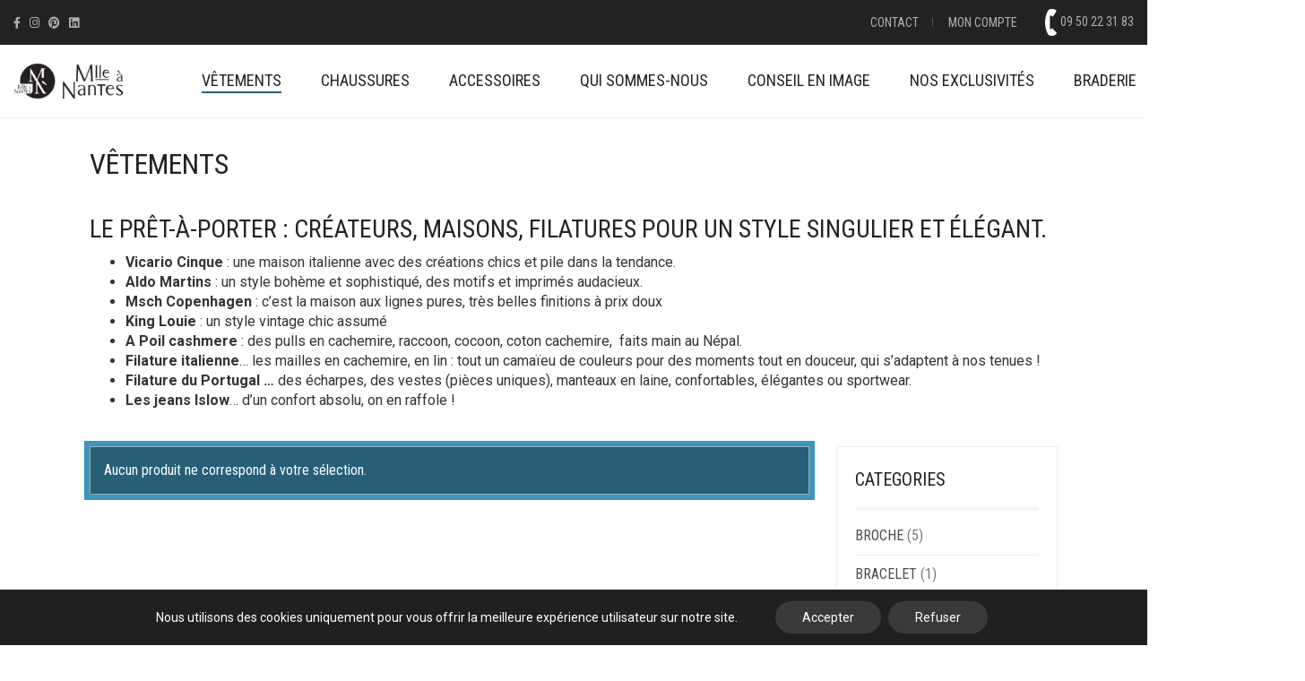

--- FILE ---
content_type: text/html; charset=UTF-8
request_url: https://mlle-a-nantes.com/vente/vetements-femme-mode-tendance-fashion-nantes/?filtering=1&filter_product_brand=639
body_size: 21186
content:
<!DOCTYPE html>
<html lang="fr-FR">
<head>
	<meta charset="UTF-8">
	<meta http-equiv="X-UA-Compatible" content="IE=edge">
	<meta name="viewport" content="width=device-width, initial-scale=1">
	<meta name='robots' content='index, follow, max-image-preview:large, max-snippet:-1, max-video-preview:-1' />

	<!-- This site is optimized with the Yoast SEO plugin v26.8 - https://yoast.com/product/yoast-seo-wordpress/ -->
	<title>Vêtements de créateurs femmes originaux Prêt-à-porter tendance mode Boutique - Mlle à Nantes</title>
	<meta name="description" content="Vêtements de créateurs femmes - Boutique de prêt-à-porter mode tendance originale à Nantes centre ville, ou à acheter sur notre boutique de vente en ligne." />
	<link rel="canonical" href="https://mlle-a-nantes.com/vente/vetements-femme-mode-tendance-fashion-nantes/" />
	<meta property="og:locale" content="fr_FR" />
	<meta property="og:type" content="article" />
	<meta property="og:title" content="Vêtements de créateurs femmes originaux Prêt-à-porter tendance mode Boutique - Mlle à Nantes" />
	<meta property="og:description" content="Vêtements de créateurs femmes - Boutique de prêt-à-porter mode tendance originale à Nantes centre ville, ou à acheter sur notre boutique de vente en ligne." />
	<meta property="og:url" content="https://mlle-a-nantes.com/vente/vetements-femme-mode-tendance-fashion-nantes/" />
	<meta property="og:site_name" content="Mlle à Nantes" />
	<meta property="og:image" content="https://mlle-a-nantes.com/wp-content/uploads/2018/12/logo-mlle-nantes-carre.jpg" />
	<meta property="og:image:width" content="394" />
	<meta property="og:image:height" content="339" />
	<meta property="og:image:type" content="image/jpeg" />
	<script type="application/ld+json" class="yoast-schema-graph">{"@context":"https://schema.org","@graph":[{"@type":"CollectionPage","@id":"https://mlle-a-nantes.com/vente/vetements-femme-mode-tendance-fashion-nantes/","url":"https://mlle-a-nantes.com/vente/vetements-femme-mode-tendance-fashion-nantes/","name":"Vêtements de créateurs femmes originaux Prêt-à-porter tendance mode Boutique - Mlle à Nantes","isPartOf":{"@id":"https://mlle-a-nantes.com/#website"},"description":"Vêtements de créateurs femmes - Boutique de prêt-à-porter mode tendance originale à Nantes centre ville, ou à acheter sur notre boutique de vente en ligne.","breadcrumb":{"@id":"https://mlle-a-nantes.com/vente/vetements-femme-mode-tendance-fashion-nantes/#breadcrumb"},"inLanguage":"fr-FR"},{"@type":"BreadcrumbList","@id":"https://mlle-a-nantes.com/vente/vetements-femme-mode-tendance-fashion-nantes/#breadcrumb","itemListElement":[{"@type":"ListItem","position":1,"name":"Accueil","item":"https://mlle-a-nantes.com/"},{"@type":"ListItem","position":2,"name":"Vêtements"}]},{"@type":"WebSite","@id":"https://mlle-a-nantes.com/#website","url":"https://mlle-a-nantes.com/","name":"Mlle à Nantes","description":"Vêtements Chaussures Accessoires de marque, créateurs et filatures pour femmes","publisher":{"@id":"https://mlle-a-nantes.com/#organization"},"potentialAction":[{"@type":"SearchAction","target":{"@type":"EntryPoint","urlTemplate":"https://mlle-a-nantes.com/?s={search_term_string}"},"query-input":{"@type":"PropertyValueSpecification","valueRequired":true,"valueName":"search_term_string"}}],"inLanguage":"fr-FR"},{"@type":"Organization","@id":"https://mlle-a-nantes.com/#organization","name":"Mlle à Nantes","url":"https://mlle-a-nantes.com/","logo":{"@type":"ImageObject","inLanguage":"fr-FR","@id":"https://mlle-a-nantes.com/#/schema/logo/image/","url":"https://mlle-a-nantes.com/wp-content/uploads/2018/12/logo-mlle-nantes-carre.jpg","contentUrl":"https://mlle-a-nantes.com/wp-content/uploads/2018/12/logo-mlle-nantes-carre.jpg","width":394,"height":339,"caption":"Mlle à Nantes"},"image":{"@id":"https://mlle-a-nantes.com/#/schema/logo/image/"},"sameAs":["https://www.facebook.com/MLLEANANTES/","https://www.instagram.com/mlle_a_nantes/","https://www.linkedin.com/in/isabelle-gaucher-76b54080/","https://fr.pinterest.com/mademoiselleanantes/"]}]}</script>
	<!-- / Yoast SEO plugin. -->


<link rel='dns-prefetch' href='//capi-automation.s3.us-east-2.amazonaws.com' />
<link rel='dns-prefetch' href='//fonts.googleapis.com' />
<link rel="alternate" type="application/rss+xml" title="Mlle à Nantes &raquo; Flux" href="https://mlle-a-nantes.com/feed/" />
<link rel="alternate" type="application/rss+xml" title="Mlle à Nantes &raquo; Flux des commentaires" href="https://mlle-a-nantes.com/comments/feed/" />
<link rel="alternate" type="application/rss+xml" title="Flux pour Mlle à Nantes &raquo; Vêtements Catégorie" href="https://mlle-a-nantes.com/vente/vetements-femme-mode-tendance-fashion-nantes/feed/" />
	<style>
	.laborator-admin-bar-menu {
		position: relative !important;
		display: inline-block;
		width: 16px !important;
		height: 16px !important;
		background: url(https://mlle-a-nantes.com/wp-content/themes/aurum/assets/images/laborator-icon.png) no-repeat 0px 0px !important;
		background-size: 16px !important;
		margin-right: 8px !important;
		top: 3px !important;
	}

	.rtl .laborator-admin-bar-menu {
		margin-right: 0 !important;
		margin-left: 8px !important;
	}

	#wp-admin-bar-laborator-options:hover .laborator-admin-bar-menu {
		background-position: 0 -32px !important;
	}

	.laborator-admin-bar-menu:before {
		display: none !important;
	}

	#toplevel_page_laborator_options .wp-menu-image {
		background: url(https://mlle-a-nantes.com/wp-content/themes/aurum/assets/images/laborator-icon.png) no-repeat 11px 8px !important;
		background-size: 16px !important;
	}

	#toplevel_page_laborator_options .wp-menu-image:before {
		display: none;
	}

	#toplevel_page_laborator_options .wp-menu-image img {
		display: none;
	}

	#toplevel_page_laborator_options:hover .wp-menu-image, #toplevel_page_laborator_options.wp-has-current-submenu .wp-menu-image {
		background-position: 11px -24px !important;
	}
	</style>
	<style id='wp-img-auto-sizes-contain-inline-css' type='text/css'>
img:is([sizes=auto i],[sizes^="auto," i]){contain-intrinsic-size:3000px 1500px}
/*# sourceURL=wp-img-auto-sizes-contain-inline-css */
</style>
<style id='wp-emoji-styles-inline-css' type='text/css'>

	img.wp-smiley, img.emoji {
		display: inline !important;
		border: none !important;
		box-shadow: none !important;
		height: 1em !important;
		width: 1em !important;
		margin: 0 0.07em !important;
		vertical-align: -0.1em !important;
		background: none !important;
		padding: 0 !important;
	}
/*# sourceURL=wp-emoji-styles-inline-css */
</style>
<style id='wp-block-library-inline-css' type='text/css'>
:root{--wp-block-synced-color:#7a00df;--wp-block-synced-color--rgb:122,0,223;--wp-bound-block-color:var(--wp-block-synced-color);--wp-editor-canvas-background:#ddd;--wp-admin-theme-color:#007cba;--wp-admin-theme-color--rgb:0,124,186;--wp-admin-theme-color-darker-10:#006ba1;--wp-admin-theme-color-darker-10--rgb:0,107,160.5;--wp-admin-theme-color-darker-20:#005a87;--wp-admin-theme-color-darker-20--rgb:0,90,135;--wp-admin-border-width-focus:2px}@media (min-resolution:192dpi){:root{--wp-admin-border-width-focus:1.5px}}.wp-element-button{cursor:pointer}:root .has-very-light-gray-background-color{background-color:#eee}:root .has-very-dark-gray-background-color{background-color:#313131}:root .has-very-light-gray-color{color:#eee}:root .has-very-dark-gray-color{color:#313131}:root .has-vivid-green-cyan-to-vivid-cyan-blue-gradient-background{background:linear-gradient(135deg,#00d084,#0693e3)}:root .has-purple-crush-gradient-background{background:linear-gradient(135deg,#34e2e4,#4721fb 50%,#ab1dfe)}:root .has-hazy-dawn-gradient-background{background:linear-gradient(135deg,#faaca8,#dad0ec)}:root .has-subdued-olive-gradient-background{background:linear-gradient(135deg,#fafae1,#67a671)}:root .has-atomic-cream-gradient-background{background:linear-gradient(135deg,#fdd79a,#004a59)}:root .has-nightshade-gradient-background{background:linear-gradient(135deg,#330968,#31cdcf)}:root .has-midnight-gradient-background{background:linear-gradient(135deg,#020381,#2874fc)}:root{--wp--preset--font-size--normal:16px;--wp--preset--font-size--huge:42px}.has-regular-font-size{font-size:1em}.has-larger-font-size{font-size:2.625em}.has-normal-font-size{font-size:var(--wp--preset--font-size--normal)}.has-huge-font-size{font-size:var(--wp--preset--font-size--huge)}.has-text-align-center{text-align:center}.has-text-align-left{text-align:left}.has-text-align-right{text-align:right}.has-fit-text{white-space:nowrap!important}#end-resizable-editor-section{display:none}.aligncenter{clear:both}.items-justified-left{justify-content:flex-start}.items-justified-center{justify-content:center}.items-justified-right{justify-content:flex-end}.items-justified-space-between{justify-content:space-between}.screen-reader-text{border:0;clip-path:inset(50%);height:1px;margin:-1px;overflow:hidden;padding:0;position:absolute;width:1px;word-wrap:normal!important}.screen-reader-text:focus{background-color:#ddd;clip-path:none;color:#444;display:block;font-size:1em;height:auto;left:5px;line-height:normal;padding:15px 23px 14px;text-decoration:none;top:5px;width:auto;z-index:100000}html :where(.has-border-color){border-style:solid}html :where([style*=border-top-color]){border-top-style:solid}html :where([style*=border-right-color]){border-right-style:solid}html :where([style*=border-bottom-color]){border-bottom-style:solid}html :where([style*=border-left-color]){border-left-style:solid}html :where([style*=border-width]){border-style:solid}html :where([style*=border-top-width]){border-top-style:solid}html :where([style*=border-right-width]){border-right-style:solid}html :where([style*=border-bottom-width]){border-bottom-style:solid}html :where([style*=border-left-width]){border-left-style:solid}html :where(img[class*=wp-image-]){height:auto;max-width:100%}:where(figure){margin:0 0 1em}html :where(.is-position-sticky){--wp-admin--admin-bar--position-offset:var(--wp-admin--admin-bar--height,0px)}@media screen and (max-width:600px){html :where(.is-position-sticky){--wp-admin--admin-bar--position-offset:0px}}

/*# sourceURL=wp-block-library-inline-css */
</style><link rel='stylesheet' id='wc-blocks-style-css' href='https://mlle-a-nantes.com/wp-content/plugins/woocommerce/assets/client/blocks/wc-blocks.css?ver=wc-10.4.3' type='text/css' media='all' />
<style id='global-styles-inline-css' type='text/css'>
:root{--wp--preset--aspect-ratio--square: 1;--wp--preset--aspect-ratio--4-3: 4/3;--wp--preset--aspect-ratio--3-4: 3/4;--wp--preset--aspect-ratio--3-2: 3/2;--wp--preset--aspect-ratio--2-3: 2/3;--wp--preset--aspect-ratio--16-9: 16/9;--wp--preset--aspect-ratio--9-16: 9/16;--wp--preset--color--black: #000000;--wp--preset--color--cyan-bluish-gray: #abb8c3;--wp--preset--color--white: #ffffff;--wp--preset--color--pale-pink: #f78da7;--wp--preset--color--vivid-red: #cf2e2e;--wp--preset--color--luminous-vivid-orange: #ff6900;--wp--preset--color--luminous-vivid-amber: #fcb900;--wp--preset--color--light-green-cyan: #7bdcb5;--wp--preset--color--vivid-green-cyan: #00d084;--wp--preset--color--pale-cyan-blue: #8ed1fc;--wp--preset--color--vivid-cyan-blue: #0693e3;--wp--preset--color--vivid-purple: #9b51e0;--wp--preset--gradient--vivid-cyan-blue-to-vivid-purple: linear-gradient(135deg,rgb(6,147,227) 0%,rgb(155,81,224) 100%);--wp--preset--gradient--light-green-cyan-to-vivid-green-cyan: linear-gradient(135deg,rgb(122,220,180) 0%,rgb(0,208,130) 100%);--wp--preset--gradient--luminous-vivid-amber-to-luminous-vivid-orange: linear-gradient(135deg,rgb(252,185,0) 0%,rgb(255,105,0) 100%);--wp--preset--gradient--luminous-vivid-orange-to-vivid-red: linear-gradient(135deg,rgb(255,105,0) 0%,rgb(207,46,46) 100%);--wp--preset--gradient--very-light-gray-to-cyan-bluish-gray: linear-gradient(135deg,rgb(238,238,238) 0%,rgb(169,184,195) 100%);--wp--preset--gradient--cool-to-warm-spectrum: linear-gradient(135deg,rgb(74,234,220) 0%,rgb(151,120,209) 20%,rgb(207,42,186) 40%,rgb(238,44,130) 60%,rgb(251,105,98) 80%,rgb(254,248,76) 100%);--wp--preset--gradient--blush-light-purple: linear-gradient(135deg,rgb(255,206,236) 0%,rgb(152,150,240) 100%);--wp--preset--gradient--blush-bordeaux: linear-gradient(135deg,rgb(254,205,165) 0%,rgb(254,45,45) 50%,rgb(107,0,62) 100%);--wp--preset--gradient--luminous-dusk: linear-gradient(135deg,rgb(255,203,112) 0%,rgb(199,81,192) 50%,rgb(65,88,208) 100%);--wp--preset--gradient--pale-ocean: linear-gradient(135deg,rgb(255,245,203) 0%,rgb(182,227,212) 50%,rgb(51,167,181) 100%);--wp--preset--gradient--electric-grass: linear-gradient(135deg,rgb(202,248,128) 0%,rgb(113,206,126) 100%);--wp--preset--gradient--midnight: linear-gradient(135deg,rgb(2,3,129) 0%,rgb(40,116,252) 100%);--wp--preset--font-size--small: 13px;--wp--preset--font-size--medium: 20px;--wp--preset--font-size--large: 36px;--wp--preset--font-size--x-large: 42px;--wp--preset--spacing--20: 0.44rem;--wp--preset--spacing--30: 0.67rem;--wp--preset--spacing--40: 1rem;--wp--preset--spacing--50: 1.5rem;--wp--preset--spacing--60: 2.25rem;--wp--preset--spacing--70: 3.38rem;--wp--preset--spacing--80: 5.06rem;--wp--preset--shadow--natural: 6px 6px 9px rgba(0, 0, 0, 0.2);--wp--preset--shadow--deep: 12px 12px 50px rgba(0, 0, 0, 0.4);--wp--preset--shadow--sharp: 6px 6px 0px rgba(0, 0, 0, 0.2);--wp--preset--shadow--outlined: 6px 6px 0px -3px rgb(255, 255, 255), 6px 6px rgb(0, 0, 0);--wp--preset--shadow--crisp: 6px 6px 0px rgb(0, 0, 0);}:where(.is-layout-flex){gap: 0.5em;}:where(.is-layout-grid){gap: 0.5em;}body .is-layout-flex{display: flex;}.is-layout-flex{flex-wrap: wrap;align-items: center;}.is-layout-flex > :is(*, div){margin: 0;}body .is-layout-grid{display: grid;}.is-layout-grid > :is(*, div){margin: 0;}:where(.wp-block-columns.is-layout-flex){gap: 2em;}:where(.wp-block-columns.is-layout-grid){gap: 2em;}:where(.wp-block-post-template.is-layout-flex){gap: 1.25em;}:where(.wp-block-post-template.is-layout-grid){gap: 1.25em;}.has-black-color{color: var(--wp--preset--color--black) !important;}.has-cyan-bluish-gray-color{color: var(--wp--preset--color--cyan-bluish-gray) !important;}.has-white-color{color: var(--wp--preset--color--white) !important;}.has-pale-pink-color{color: var(--wp--preset--color--pale-pink) !important;}.has-vivid-red-color{color: var(--wp--preset--color--vivid-red) !important;}.has-luminous-vivid-orange-color{color: var(--wp--preset--color--luminous-vivid-orange) !important;}.has-luminous-vivid-amber-color{color: var(--wp--preset--color--luminous-vivid-amber) !important;}.has-light-green-cyan-color{color: var(--wp--preset--color--light-green-cyan) !important;}.has-vivid-green-cyan-color{color: var(--wp--preset--color--vivid-green-cyan) !important;}.has-pale-cyan-blue-color{color: var(--wp--preset--color--pale-cyan-blue) !important;}.has-vivid-cyan-blue-color{color: var(--wp--preset--color--vivid-cyan-blue) !important;}.has-vivid-purple-color{color: var(--wp--preset--color--vivid-purple) !important;}.has-black-background-color{background-color: var(--wp--preset--color--black) !important;}.has-cyan-bluish-gray-background-color{background-color: var(--wp--preset--color--cyan-bluish-gray) !important;}.has-white-background-color{background-color: var(--wp--preset--color--white) !important;}.has-pale-pink-background-color{background-color: var(--wp--preset--color--pale-pink) !important;}.has-vivid-red-background-color{background-color: var(--wp--preset--color--vivid-red) !important;}.has-luminous-vivid-orange-background-color{background-color: var(--wp--preset--color--luminous-vivid-orange) !important;}.has-luminous-vivid-amber-background-color{background-color: var(--wp--preset--color--luminous-vivid-amber) !important;}.has-light-green-cyan-background-color{background-color: var(--wp--preset--color--light-green-cyan) !important;}.has-vivid-green-cyan-background-color{background-color: var(--wp--preset--color--vivid-green-cyan) !important;}.has-pale-cyan-blue-background-color{background-color: var(--wp--preset--color--pale-cyan-blue) !important;}.has-vivid-cyan-blue-background-color{background-color: var(--wp--preset--color--vivid-cyan-blue) !important;}.has-vivid-purple-background-color{background-color: var(--wp--preset--color--vivid-purple) !important;}.has-black-border-color{border-color: var(--wp--preset--color--black) !important;}.has-cyan-bluish-gray-border-color{border-color: var(--wp--preset--color--cyan-bluish-gray) !important;}.has-white-border-color{border-color: var(--wp--preset--color--white) !important;}.has-pale-pink-border-color{border-color: var(--wp--preset--color--pale-pink) !important;}.has-vivid-red-border-color{border-color: var(--wp--preset--color--vivid-red) !important;}.has-luminous-vivid-orange-border-color{border-color: var(--wp--preset--color--luminous-vivid-orange) !important;}.has-luminous-vivid-amber-border-color{border-color: var(--wp--preset--color--luminous-vivid-amber) !important;}.has-light-green-cyan-border-color{border-color: var(--wp--preset--color--light-green-cyan) !important;}.has-vivid-green-cyan-border-color{border-color: var(--wp--preset--color--vivid-green-cyan) !important;}.has-pale-cyan-blue-border-color{border-color: var(--wp--preset--color--pale-cyan-blue) !important;}.has-vivid-cyan-blue-border-color{border-color: var(--wp--preset--color--vivid-cyan-blue) !important;}.has-vivid-purple-border-color{border-color: var(--wp--preset--color--vivid-purple) !important;}.has-vivid-cyan-blue-to-vivid-purple-gradient-background{background: var(--wp--preset--gradient--vivid-cyan-blue-to-vivid-purple) !important;}.has-light-green-cyan-to-vivid-green-cyan-gradient-background{background: var(--wp--preset--gradient--light-green-cyan-to-vivid-green-cyan) !important;}.has-luminous-vivid-amber-to-luminous-vivid-orange-gradient-background{background: var(--wp--preset--gradient--luminous-vivid-amber-to-luminous-vivid-orange) !important;}.has-luminous-vivid-orange-to-vivid-red-gradient-background{background: var(--wp--preset--gradient--luminous-vivid-orange-to-vivid-red) !important;}.has-very-light-gray-to-cyan-bluish-gray-gradient-background{background: var(--wp--preset--gradient--very-light-gray-to-cyan-bluish-gray) !important;}.has-cool-to-warm-spectrum-gradient-background{background: var(--wp--preset--gradient--cool-to-warm-spectrum) !important;}.has-blush-light-purple-gradient-background{background: var(--wp--preset--gradient--blush-light-purple) !important;}.has-blush-bordeaux-gradient-background{background: var(--wp--preset--gradient--blush-bordeaux) !important;}.has-luminous-dusk-gradient-background{background: var(--wp--preset--gradient--luminous-dusk) !important;}.has-pale-ocean-gradient-background{background: var(--wp--preset--gradient--pale-ocean) !important;}.has-electric-grass-gradient-background{background: var(--wp--preset--gradient--electric-grass) !important;}.has-midnight-gradient-background{background: var(--wp--preset--gradient--midnight) !important;}.has-small-font-size{font-size: var(--wp--preset--font-size--small) !important;}.has-medium-font-size{font-size: var(--wp--preset--font-size--medium) !important;}.has-large-font-size{font-size: var(--wp--preset--font-size--large) !important;}.has-x-large-font-size{font-size: var(--wp--preset--font-size--x-large) !important;}
/*# sourceURL=global-styles-inline-css */
</style>

<style id='classic-theme-styles-inline-css' type='text/css'>
/*! This file is auto-generated */
.wp-block-button__link{color:#fff;background-color:#32373c;border-radius:9999px;box-shadow:none;text-decoration:none;padding:calc(.667em + 2px) calc(1.333em + 2px);font-size:1.125em}.wp-block-file__button{background:#32373c;color:#fff;text-decoration:none}
/*# sourceURL=/wp-includes/css/classic-themes.min.css */
</style>
<style id='woocommerce-inline-inline-css' type='text/css'>
.woocommerce form .form-row .required { visibility: visible; }
/*# sourceURL=woocommerce-inline-inline-css */
</style>
<link rel='stylesheet' id='rtwpvg-slider-css' href='https://mlle-a-nantes.com/wp-content/plugins/woo-product-variation-gallery/assets/css/slick.min.css?ver=1.8.1' type='text/css' media='all' />
<link rel='stylesheet' id='dashicons-css' href='https://mlle-a-nantes.com/wp-includes/css/dashicons.min.css?ver=6.9' type='text/css' media='all' />
<link rel='stylesheet' id='rtwpvg-css' href='https://mlle-a-nantes.com/wp-content/plugins/woo-product-variation-gallery/assets/css/slick-rtwpvg.min.css?ver=1769245467' type='text/css' media='all' />
<style id='rtwpvg-inline-css' type='text/css'>
		
			:root {
				--rtwpvg-thumbnail-gap: 0px;
				--rtwpvg-gallery-margin-bottom: 30px;
			}
							.rtwpvg-images .rtwpvg-wrapper.loading-rtwpvg::after {
					background: url('https://mlle-a-nantes.com/wp-content/plugins/woo-product-variation-gallery/assets/images/ajax-loader.gif') no-repeat center center;;
				}
						/* Large Screen / Default Width */
			.rtwpvg-images {
				max-width: 70%;
				width: 100%;
				float: none;
			}

			/* MD, Desktops */
						@media only screen and (max-width: 992px) {
				.rtwpvg-images {
					max-width: 480%;
				}
			}

			
			/* SM Devices, Tablets */
						@media only screen and (max-width: 768px) {
				.rtwpvg-images {
					max-width: 100% !important;
				}
			}

			
			/* XSM Devices, Phones */
						@media only screen and (max-width: 480px) {
				.rtwpvg-images {
					max-width: 100% !important;
				}
			}
			
					
		
/*# sourceURL=rtwpvg-inline-css */
</style>
<link rel='stylesheet' id='brands-styles-css' href='https://mlle-a-nantes.com/wp-content/plugins/woocommerce/assets/css/brands.css?ver=10.4.3' type='text/css' media='all' />
<link rel='stylesheet' id='icons-fontawesome-css' href='https://mlle-a-nantes.com/wp-content/themes/aurum/assets/css/fonts/font-awesome/css/font-awesome.min.css' type='text/css' media='all' />
<link rel='stylesheet' id='icons-aurum-css' href='https://mlle-a-nantes.com/wp-content/themes/aurum/assets/css/fonts/aurum-icons/font-icons.css' type='text/css' media='all' />
<link rel='stylesheet' id='bootstrap-css' href='https://mlle-a-nantes.com/wp-content/themes/aurum/assets/css/bootstrap.css?ver=4.0.11.1767632786' type='text/css' media='all' />
<link rel='stylesheet' id='aurum-main-css' href='https://mlle-a-nantes.com/wp-content/themes/aurum/assets/css/aurum.css?ver=4.0.11.1767632786' type='text/css' media='all' />
<link rel='stylesheet' id='style-css' href='https://mlle-a-nantes.com/wp-content/themes/aurum/style.css?ver=4.0.11.1767632786' type='text/css' media='all' />
<link rel='stylesheet' id='primary-font-css' href='https://fonts.googleapis.com/css?family=Roboto%3A300italic%2C400italic%2C700italic%2C300%2C400%2C700&#038;ver=6.9' type='text/css' media='all' />
<link rel='stylesheet' id='heading-font-css' href='https://fonts.googleapis.com/css?family=Roboto+Condensed%3A300italic%2C400italic%2C700italic%2C300%2C400%2C700&#038;ver=6.9' type='text/css' media='all' />
<link rel='stylesheet' id='pwb-styles-frontend-css' href='https://mlle-a-nantes.com/wp-content/plugins/perfect-woocommerce-brands/build/frontend/css/style.css?ver=3.6.8' type='text/css' media='all' />
<link rel='stylesheet' id='rtwpvs-css' href='https://mlle-a-nantes.com/wp-content/plugins/woo-product-variation-swatches/assets/css/rtwpvs.min.css?ver=1769245467' type='text/css' media='all' />
<style id='rtwpvs-inline-css' type='text/css'>
        
            .rtwpvs-term:not(.rtwpvs-radio-term) {
                width: 30px;
                height: 30px;
            }

            .rtwpvs-squared .rtwpvs-button-term {
                min-width: 30px;
            }

            .rtwpvs-button-term span {
                font-size: 16px;
            }

            
            
                        .rtwpvs.rtwpvs-attribute-behavior-blur .rtwpvs-term:not(.rtwpvs-radio-term).disabled::before,
            .rtwpvs.rtwpvs-attribute-behavior-blur .rtwpvs-term:not(.rtwpvs-radio-term).disabled::after,
            .rtwpvs.rtwpvs-attribute-behavior-blur .rtwpvs-term:not(.rtwpvs-radio-term).disabled:hover::before,
            .rtwpvs.rtwpvs-attribute-behavior-blur .rtwpvs-term:not(.rtwpvs-radio-term).disabled:hover::after {
                background: #ff0000 !important;
            }

                                    .rtwpvs.rtwpvs-attribute-behavior-blur .rtwpvs-term:not(.rtwpvs-radio-term).disabled img,
            .rtwpvs.rtwpvs-attribute-behavior-blur .rtwpvs-term:not(.rtwpvs-radio-term).disabled span,
            .rtwpvs.rtwpvs-attribute-behavior-blur .rtwpvs-term:not(.rtwpvs-radio-term).disabled:hover img,
            .rtwpvs.rtwpvs-attribute-behavior-blur .rtwpvs-term:not(.rtwpvs-radio-term).disabled:hover span {
                opacity: 0.3;
            }

                    
		
        
            /* Attribute style */
            .rtwpvs .rtwpvs-terms-wrapper .rtwpvs-term:not(.rtwpvs-radio-term) {
                box-shadow: 0 0 0 1px rgba(255,255,255,0.3) !important;
            }
            .rtwpvs-shape-checkmark .rtwpvs-term.selected span.rtwpvs-term-span:before {
                background-color: #ffffff !important;
            }
                        /*
            
            */

            .rtwpvs .rtwpvs-terms-wrapper .rtwpvs-button-term span,
            .rtwpvs .rtwpvs-terms-wrapper .rtwpvs-radio-term label,
            .rtwpvs .rtwpvs-terms-wrapper .reset_variations a {
                color: #000000 !important;
            }

            .rtwpvs .rtwpvs-terms-wrapper .rtwpvs-term:not(.radio-variable-item) {
                background-color: #FFFFFF !important;
            }

            /*  Attribute Hover style  */
            .rtwpvs .rtwpvs-terms-wrapper .rtwpvs-term:not(.rtwpvs-radio-term):hover{
                box-shadow: 0 0 0 1px #ffffff !important;
            } 
            .rtwpvs .rtwpvs-terms-wrapper .rtwpvs-button-term:hover span,
            .rtwpvs .rtwpvs-terms-wrapper .rtwpvs-button-term.selected:hover span,
            .rtwpvs .rtwpvs-terms-wrapper .rtwpvs-radio-term:hover label,
            .rtwpvs .rtwpvs-terms-wrapper .rtwpvs-radio-term.selected:hover label {
                color: #000000 !important;
            } 
            .rtwpvs .rtwpvs-terms-wrapper .rtwpvs-term:not(.rtwpvs-radio-term):hover{
                background-color: #FFFFFF !important;
            }  
            
            /*  Attribute selected style  */
            .rtwpvs .rtwpvs-terms-wrapper .rtwpvs-button-term.selected span,
            .rtwpvs .rtwpvs-terms-wrapper .rtwpvs-radio-term.selected label {
                color: #000000 !important;
            }

            .rtwpvs .rtwpvs-terms-wrapper .rtwpvs-term:not(.rtwpvs-radio-term).selected {
                background-color: #FFFFFF !important;
            }

            .rtwpvs .rtwpvs-terms-wrapper .rtwpvs-term:not(.rtwpvs-radio-term).selected {
                box-shadow: 0 0 0 2px #ffffff !important;
            } 

                        .rtwpvs-archive-variation-wrapper .rtwpvs-term:not(.rtwpvs-radio-term) {
             width: 35px;
             height: 35px;
                        }

             

                        .rtwpvs-archive-variation-wrapper .rtwpvs-button-term span {
                font-size: 15px;
            } 
              

                        .rtwpvs.rtwpvs-tooltip .rtwpvs-terms-wrapper span.image-tooltip-wrapper {
                width: 100px;
            }

            
        
        
/*# sourceURL=rtwpvs-inline-css */
</style>
<link rel='stylesheet' id='rtwpvs-tooltip-css' href='https://mlle-a-nantes.com/wp-content/plugins/woo-product-variation-swatches/assets/css/rtwpvs-tooltip.min.css?ver=1769245467' type='text/css' media='all' />
<link rel='stylesheet' id='moove_gdpr_frontend-css' href='https://mlle-a-nantes.com/wp-content/plugins/gdpr-cookie-compliance/dist/styles/gdpr-main-nf.css?ver=5.0.9' type='text/css' media='all' />
<style id='moove_gdpr_frontend-inline-css' type='text/css'>
				#moove_gdpr_cookie_modal .moove-gdpr-modal-content .moove-gdpr-tab-main h3.tab-title, 
				#moove_gdpr_cookie_modal .moove-gdpr-modal-content .moove-gdpr-tab-main span.tab-title,
				#moove_gdpr_cookie_modal .moove-gdpr-modal-content .moove-gdpr-modal-left-content #moove-gdpr-menu li a, 
				#moove_gdpr_cookie_modal .moove-gdpr-modal-content .moove-gdpr-modal-left-content #moove-gdpr-menu li button,
				#moove_gdpr_cookie_modal .moove-gdpr-modal-content .moove-gdpr-modal-left-content .moove-gdpr-branding-cnt a,
				#moove_gdpr_cookie_modal .moove-gdpr-modal-content .moove-gdpr-modal-footer-content .moove-gdpr-button-holder a.mgbutton, 
				#moove_gdpr_cookie_modal .moove-gdpr-modal-content .moove-gdpr-modal-footer-content .moove-gdpr-button-holder button.mgbutton,
				#moove_gdpr_cookie_modal .cookie-switch .cookie-slider:after, 
				#moove_gdpr_cookie_modal .cookie-switch .slider:after, 
				#moove_gdpr_cookie_modal .switch .cookie-slider:after, 
				#moove_gdpr_cookie_modal .switch .slider:after,
				#moove_gdpr_cookie_info_bar .moove-gdpr-info-bar-container .moove-gdpr-info-bar-content p, 
				#moove_gdpr_cookie_info_bar .moove-gdpr-info-bar-container .moove-gdpr-info-bar-content p a,
				#moove_gdpr_cookie_info_bar .moove-gdpr-info-bar-container .moove-gdpr-info-bar-content a.mgbutton, 
				#moove_gdpr_cookie_info_bar .moove-gdpr-info-bar-container .moove-gdpr-info-bar-content button.mgbutton,
				#moove_gdpr_cookie_modal .moove-gdpr-modal-content .moove-gdpr-tab-main .moove-gdpr-tab-main-content h1, 
				#moove_gdpr_cookie_modal .moove-gdpr-modal-content .moove-gdpr-tab-main .moove-gdpr-tab-main-content h2, 
				#moove_gdpr_cookie_modal .moove-gdpr-modal-content .moove-gdpr-tab-main .moove-gdpr-tab-main-content h3, 
				#moove_gdpr_cookie_modal .moove-gdpr-modal-content .moove-gdpr-tab-main .moove-gdpr-tab-main-content h4, 
				#moove_gdpr_cookie_modal .moove-gdpr-modal-content .moove-gdpr-tab-main .moove-gdpr-tab-main-content h5, 
				#moove_gdpr_cookie_modal .moove-gdpr-modal-content .moove-gdpr-tab-main .moove-gdpr-tab-main-content h6,
				#moove_gdpr_cookie_modal .moove-gdpr-modal-content.moove_gdpr_modal_theme_v2 .moove-gdpr-modal-title .tab-title,
				#moove_gdpr_cookie_modal .moove-gdpr-modal-content.moove_gdpr_modal_theme_v2 .moove-gdpr-tab-main h3.tab-title, 
				#moove_gdpr_cookie_modal .moove-gdpr-modal-content.moove_gdpr_modal_theme_v2 .moove-gdpr-tab-main span.tab-title,
				#moove_gdpr_cookie_modal .moove-gdpr-modal-content.moove_gdpr_modal_theme_v2 .moove-gdpr-branding-cnt a {
					font-weight: inherit				}
			#moove_gdpr_cookie_modal,#moove_gdpr_cookie_info_bar,.gdpr_cookie_settings_shortcode_content{font-family:inherit}#moove_gdpr_save_popup_settings_button{background-color:#373737;color:#fff}#moove_gdpr_save_popup_settings_button:hover{background-color:#000}#moove_gdpr_cookie_info_bar .moove-gdpr-info-bar-container .moove-gdpr-info-bar-content a.mgbutton,#moove_gdpr_cookie_info_bar .moove-gdpr-info-bar-container .moove-gdpr-info-bar-content button.mgbutton{background-color:#393939}#moove_gdpr_cookie_modal .moove-gdpr-modal-content .moove-gdpr-modal-footer-content .moove-gdpr-button-holder a.mgbutton,#moove_gdpr_cookie_modal .moove-gdpr-modal-content .moove-gdpr-modal-footer-content .moove-gdpr-button-holder button.mgbutton,.gdpr_cookie_settings_shortcode_content .gdpr-shr-button.button-green{background-color:#393939;border-color:#393939}#moove_gdpr_cookie_modal .moove-gdpr-modal-content .moove-gdpr-modal-footer-content .moove-gdpr-button-holder a.mgbutton:hover,#moove_gdpr_cookie_modal .moove-gdpr-modal-content .moove-gdpr-modal-footer-content .moove-gdpr-button-holder button.mgbutton:hover,.gdpr_cookie_settings_shortcode_content .gdpr-shr-button.button-green:hover{background-color:#fff;color:#393939}#moove_gdpr_cookie_modal .moove-gdpr-modal-content .moove-gdpr-modal-close i,#moove_gdpr_cookie_modal .moove-gdpr-modal-content .moove-gdpr-modal-close span.gdpr-icon{background-color:#393939;border:1px solid #393939}#moove_gdpr_cookie_info_bar span.moove-gdpr-infobar-allow-all.focus-g,#moove_gdpr_cookie_info_bar span.moove-gdpr-infobar-allow-all:focus,#moove_gdpr_cookie_info_bar button.moove-gdpr-infobar-allow-all.focus-g,#moove_gdpr_cookie_info_bar button.moove-gdpr-infobar-allow-all:focus,#moove_gdpr_cookie_info_bar span.moove-gdpr-infobar-reject-btn.focus-g,#moove_gdpr_cookie_info_bar span.moove-gdpr-infobar-reject-btn:focus,#moove_gdpr_cookie_info_bar button.moove-gdpr-infobar-reject-btn.focus-g,#moove_gdpr_cookie_info_bar button.moove-gdpr-infobar-reject-btn:focus,#moove_gdpr_cookie_info_bar span.change-settings-button.focus-g,#moove_gdpr_cookie_info_bar span.change-settings-button:focus,#moove_gdpr_cookie_info_bar button.change-settings-button.focus-g,#moove_gdpr_cookie_info_bar button.change-settings-button:focus{-webkit-box-shadow:0 0 1px 3px #393939;-moz-box-shadow:0 0 1px 3px #393939;box-shadow:0 0 1px 3px #393939}#moove_gdpr_cookie_modal .moove-gdpr-modal-content .moove-gdpr-modal-close i:hover,#moove_gdpr_cookie_modal .moove-gdpr-modal-content .moove-gdpr-modal-close span.gdpr-icon:hover,#moove_gdpr_cookie_info_bar span[data-href]>u.change-settings-button{color:#393939}#moove_gdpr_cookie_modal .moove-gdpr-modal-content .moove-gdpr-modal-left-content #moove-gdpr-menu li.menu-item-selected a span.gdpr-icon,#moove_gdpr_cookie_modal .moove-gdpr-modal-content .moove-gdpr-modal-left-content #moove-gdpr-menu li.menu-item-selected button span.gdpr-icon{color:inherit}#moove_gdpr_cookie_modal .moove-gdpr-modal-content .moove-gdpr-modal-left-content #moove-gdpr-menu li a span.gdpr-icon,#moove_gdpr_cookie_modal .moove-gdpr-modal-content .moove-gdpr-modal-left-content #moove-gdpr-menu li button span.gdpr-icon{color:inherit}#moove_gdpr_cookie_modal .gdpr-acc-link{line-height:0;font-size:0;color:transparent;position:absolute}#moove_gdpr_cookie_modal .moove-gdpr-modal-content .moove-gdpr-modal-close:hover i,#moove_gdpr_cookie_modal .moove-gdpr-modal-content .moove-gdpr-modal-left-content #moove-gdpr-menu li a,#moove_gdpr_cookie_modal .moove-gdpr-modal-content .moove-gdpr-modal-left-content #moove-gdpr-menu li button,#moove_gdpr_cookie_modal .moove-gdpr-modal-content .moove-gdpr-modal-left-content #moove-gdpr-menu li button i,#moove_gdpr_cookie_modal .moove-gdpr-modal-content .moove-gdpr-modal-left-content #moove-gdpr-menu li a i,#moove_gdpr_cookie_modal .moove-gdpr-modal-content .moove-gdpr-tab-main .moove-gdpr-tab-main-content a:hover,#moove_gdpr_cookie_info_bar.moove-gdpr-dark-scheme .moove-gdpr-info-bar-container .moove-gdpr-info-bar-content a.mgbutton:hover,#moove_gdpr_cookie_info_bar.moove-gdpr-dark-scheme .moove-gdpr-info-bar-container .moove-gdpr-info-bar-content button.mgbutton:hover,#moove_gdpr_cookie_info_bar.moove-gdpr-dark-scheme .moove-gdpr-info-bar-container .moove-gdpr-info-bar-content a:hover,#moove_gdpr_cookie_info_bar.moove-gdpr-dark-scheme .moove-gdpr-info-bar-container .moove-gdpr-info-bar-content button:hover,#moove_gdpr_cookie_info_bar.moove-gdpr-dark-scheme .moove-gdpr-info-bar-container .moove-gdpr-info-bar-content span.change-settings-button:hover,#moove_gdpr_cookie_info_bar.moove-gdpr-dark-scheme .moove-gdpr-info-bar-container .moove-gdpr-info-bar-content button.change-settings-button:hover,#moove_gdpr_cookie_info_bar.moove-gdpr-dark-scheme .moove-gdpr-info-bar-container .moove-gdpr-info-bar-content u.change-settings-button:hover,#moove_gdpr_cookie_info_bar span[data-href]>u.change-settings-button,#moove_gdpr_cookie_info_bar.moove-gdpr-dark-scheme .moove-gdpr-info-bar-container .moove-gdpr-info-bar-content a.mgbutton.focus-g,#moove_gdpr_cookie_info_bar.moove-gdpr-dark-scheme .moove-gdpr-info-bar-container .moove-gdpr-info-bar-content button.mgbutton.focus-g,#moove_gdpr_cookie_info_bar.moove-gdpr-dark-scheme .moove-gdpr-info-bar-container .moove-gdpr-info-bar-content a.focus-g,#moove_gdpr_cookie_info_bar.moove-gdpr-dark-scheme .moove-gdpr-info-bar-container .moove-gdpr-info-bar-content button.focus-g,#moove_gdpr_cookie_info_bar.moove-gdpr-dark-scheme .moove-gdpr-info-bar-container .moove-gdpr-info-bar-content a.mgbutton:focus,#moove_gdpr_cookie_info_bar.moove-gdpr-dark-scheme .moove-gdpr-info-bar-container .moove-gdpr-info-bar-content button.mgbutton:focus,#moove_gdpr_cookie_info_bar.moove-gdpr-dark-scheme .moove-gdpr-info-bar-container .moove-gdpr-info-bar-content a:focus,#moove_gdpr_cookie_info_bar.moove-gdpr-dark-scheme .moove-gdpr-info-bar-container .moove-gdpr-info-bar-content button:focus,#moove_gdpr_cookie_info_bar.moove-gdpr-dark-scheme .moove-gdpr-info-bar-container .moove-gdpr-info-bar-content span.change-settings-button.focus-g,span.change-settings-button:focus,button.change-settings-button.focus-g,button.change-settings-button:focus,#moove_gdpr_cookie_info_bar.moove-gdpr-dark-scheme .moove-gdpr-info-bar-container .moove-gdpr-info-bar-content u.change-settings-button.focus-g,#moove_gdpr_cookie_info_bar.moove-gdpr-dark-scheme .moove-gdpr-info-bar-container .moove-gdpr-info-bar-content u.change-settings-button:focus{color:#393939}#moove_gdpr_cookie_modal .moove-gdpr-branding.focus-g span,#moove_gdpr_cookie_modal .moove-gdpr-modal-content .moove-gdpr-tab-main a.focus-g,#moove_gdpr_cookie_modal .moove-gdpr-modal-content .moove-gdpr-tab-main .gdpr-cd-details-toggle.focus-g{color:#393939}#moove_gdpr_cookie_modal.gdpr_lightbox-hide{display:none}
/*# sourceURL=moove_gdpr_frontend-inline-css */
</style>
<script type="text/template" id="tmpl-variation-template">
	<div class="woocommerce-variation-description">{{{ data.variation.variation_description }}}</div>
	<div class="woocommerce-variation-price">{{{ data.variation.price_html }}}</div>
	<div class="woocommerce-variation-availability">{{{ data.variation.availability_html }}}</div>
</script>
<script type="text/template" id="tmpl-unavailable-variation-template">
	<p role="alert">Désolé, ce produit n&rsquo;est pas disponible. Veuillez choisir une combinaison différente.</p>
</script>

<script type="text/template" id="tmpl-rtwpvs-variation-template">
    {{{ data.price_html }}}
    <div class="woocommerce-variation-availability">{{{ data.variation.availability_html }}}</div>
</script>
	<script type="text/javascript">
		var ajaxurl = ajaxurl || 'https://mlle-a-nantes.com/wp-admin/admin-ajax.php';
	</script>
	<script type="text/javascript" src="https://mlle-a-nantes.com/wp-includes/js/jquery/jquery.min.js?ver=3.7.1" id="jquery-core-js"></script>
<script type="text/javascript" src="https://mlle-a-nantes.com/wp-includes/js/jquery/jquery-migrate.min.js?ver=3.4.1" id="jquery-migrate-js"></script>
<script type="text/javascript" src="https://mlle-a-nantes.com/wp-content/plugins/woocommerce/assets/js/jquery-blockui/jquery.blockUI.min.js?ver=2.7.0-wc.10.4.3" id="wc-jquery-blockui-js" data-wp-strategy="defer"></script>
<script type="text/javascript" id="wc-add-to-cart-js-extra">
/* <![CDATA[ */
var wc_add_to_cart_params = {"ajax_url":"/wp-admin/admin-ajax.php","wc_ajax_url":"/?wc-ajax=%%endpoint%%","i18n_view_cart":"Voir le panier","cart_url":"https://mlle-a-nantes.com/mon-panier/","is_cart":"","cart_redirect_after_add":"yes"};
//# sourceURL=wc-add-to-cart-js-extra
/* ]]> */
</script>
<script type="text/javascript" src="https://mlle-a-nantes.com/wp-content/plugins/woocommerce/assets/js/frontend/add-to-cart.min.js?ver=10.4.3" id="wc-add-to-cart-js" data-wp-strategy="defer"></script>
<script type="text/javascript" src="https://mlle-a-nantes.com/wp-content/plugins/woocommerce/assets/js/js-cookie/js.cookie.min.js?ver=2.1.4-wc.10.4.3" id="wc-js-cookie-js" defer="defer" data-wp-strategy="defer"></script>
<script type="text/javascript" id="woocommerce-js-extra">
/* <![CDATA[ */
var woocommerce_params = {"ajax_url":"/wp-admin/admin-ajax.php","wc_ajax_url":"/?wc-ajax=%%endpoint%%","i18n_password_show":"Afficher le mot de passe","i18n_password_hide":"Masquer le mot de passe"};
//# sourceURL=woocommerce-js-extra
/* ]]> */
</script>
<script type="text/javascript" src="https://mlle-a-nantes.com/wp-content/plugins/woocommerce/assets/js/frontend/woocommerce.min.js?ver=10.4.3" id="woocommerce-js" defer="defer" data-wp-strategy="defer"></script>
<script type="text/javascript" src="https://mlle-a-nantes.com/wp-content/plugins/js_composer/assets/js/vendors/woocommerce-add-to-cart.js?ver=8.7.2" id="vc_woocommerce-add-to-cart-js-js"></script>
<script type="text/javascript" src="https://mlle-a-nantes.com/wp-includes/js/underscore.min.js?ver=1.13.7" id="underscore-js"></script>
<script type="text/javascript" id="wp-util-js-extra">
/* <![CDATA[ */
var _wpUtilSettings = {"ajax":{"url":"/wp-admin/admin-ajax.php"}};
//# sourceURL=wp-util-js-extra
/* ]]> */
</script>
<script type="text/javascript" src="https://mlle-a-nantes.com/wp-includes/js/wp-util.min.js?ver=6.9" id="wp-util-js"></script>
<script type="text/javascript" id="wc-add-to-cart-variation-js-extra">
/* <![CDATA[ */
var wc_add_to_cart_variation_params = {"wc_ajax_url":"/?wc-ajax=%%endpoint%%","i18n_no_matching_variations_text":"D\u00e9sol\u00e9, aucun produit ne r\u00e9pond \u00e0 vos crit\u00e8res. Veuillez choisir une combinaison diff\u00e9rente.","i18n_make_a_selection_text":"Veuillez s\u00e9lectionner des options du produit avant de l\u2019ajouter \u00e0 votre panier.","i18n_unavailable_text":"D\u00e9sol\u00e9, ce produit n\u2019est pas disponible. Veuillez choisir une combinaison diff\u00e9rente.","i18n_reset_alert_text":"Votre s\u00e9lection a \u00e9t\u00e9 r\u00e9initialis\u00e9e. Veuillez s\u00e9lectionner des options du produit avant de l\u2019ajouter \u00e0 votre panier.","ajax_url":"/wp-admin/admin-ajax.php","i18n_view_cart":"View cart","i18n_add_to_cart":"Add to cart","i18n_select_options":"Select options","cart_url":"https://mlle-a-nantes.com/mon-panier/","is_cart":"","cart_redirect_after_add":"yes","enable_ajax_add_to_cart":"yes"};
//# sourceURL=wc-add-to-cart-variation-js-extra
/* ]]> */
</script>
<script type="text/javascript" src="https://mlle-a-nantes.com/wp-content/plugins/woocommerce/assets/js/frontend/add-to-cart-variation.min.js?ver=10.4.3" id="wc-add-to-cart-variation-js" defer="defer" data-wp-strategy="defer"></script>
<link rel="https://api.w.org/" href="https://mlle-a-nantes.com/wp-json/" /><link rel="alternate" title="JSON" type="application/json" href="https://mlle-a-nantes.com/wp-json/wp/v2/product_cat/40" /><link rel="EditURI" type="application/rsd+xml" title="RSD" href="https://mlle-a-nantes.com/xmlrpc.php?rsd" />
<meta name="generator" content="WordPress 6.9" />
<meta name="generator" content="WooCommerce 10.4.3" />
<!-- Google site verification - Google for WooCommerce -->
<meta name="google-site-verification" content="sSCoVXo51P2Vq8KqJyCOYok2-VDalimeb80vXpnQztI" />
		<!-- Favicons -->
					<link rel="shortcut icon" href="//mlle-a-nantes.com/wp-content/uploads/2018/12/favicon.png">
							<link rel="apple-touch-icon" href="//mlle-a-nantes.com/wp-content/uploads/2018/12/favicon.png">
			<link rel="apple-touch-icon" sizes="180x180" href="//mlle-a-nantes.com/wp-content/uploads/2018/12/favicon.png">
						<style>
			h1, h2, h3, h4, h5, h6,
			.up,
			.to-uppercase,
			.breadcrumb,
			.tooltip-inner,
			.header-menu .lab-mini-cart .cart_list li .product-details a span,
			.header-menu .lab-mini-cart .cart_list li .product-details .quantity,
			.header-menu .lab-mini-cart .total,
			header.site-header ul.nav li a,
			header.site-header div.nav > ul li a,
			header.mobile-menu div.mobile-menu > ul li,
			header.mobile-menu ul.mobile-menu li,
			.chosen-container .chosen-results li,
			.search .search-results-list .search-results li .post-details .meta,
			.sidebar .sidebar-entry.widget_shopping_cart .total strong,
			.top-menu--cart-totals,
			.top-menu--link,
			.top-menu--widget-current-date,
			.top-menu--widget-menu .menu li,
			.top-menu--widget-wpml-currency-switcher .wcml-dropdown,
			.top-menu--widget-wpml-language-switcher .wpml-ls-legacy-list-horizontal li a,
			.sidebar .sidebar-entry ul li,
			#yith-wcwl-popup-message,
			.shop-empty-cart-page .cart-empty-title p a,
			.header-menu .lab-mini-cart .cart_list li.empty,
			.search .search-header .tabs a,
			.banner .button_outer .button_inner .banner-content strong,
			.banner .button_outer .button_inner .banner-content span,
			.sidebar .sidebar-entry ul li,
			.page-container .wpb_content_element.lab_wpb_testimonials .testimonials-inner .testimonial-entry .testimonial-blockquote cite,
			.woocommerce #place_order,
			.woocommerce .coupon-form .coupon .woocommerce-error,
			.woocommerce .coupon-form .coupon .woocommerce-info,
			.woocommerce .coupon-form .coupon .woocommerce-message,
			.woocommerce .cross-sells .product-item .product-link .button,
			.woocommerce .products .product .item-info a[data-product_id].is-textual,
			.woocommerce .single-product .product-type-external .cart .single_add_to_cart_button,
			.woocommerce .summary form.cart .button,
			.woocommerce .woocommerce-cart-form table.wishlist_table tbody tr td.product-add-to-cart .button,
			.woocommerce .woocommerce-cart-form table.wishlist_table thead tr td.product-add-to-cart .button,
			.woocommerce .woocommerce-cart-form table.wishlist_table thead tr th,
			.woocommerce .woocommerce-order-details .order-again .button,
			.woocommerce-breadcrumb,
			.woocommerce .icon-button .title,
			.woocommerce .woocommerce-cart-form .shop_table td .name,
			.woocommerce .shop_attributes td,
			.woocommerce .shop_attributes th,
			.woocommerce .summary form.cart .variations .label,
			.woocommerce .summary form.cart .reset_variations,
			.woocommerce .woocommerce-cart-form .shop_table th,
			.woocommerce #order_review .shop_table tr td,
			.woocommerce #order_review .shop_table tr th,
			.woocommerce .cart_totals .shop_table tr td,
			.woocommerce .cart_totals .shop_table tr th,
			.woocommerce .woocommerce-MyAccount-links {
				text-transform: uppercase;
			}
		</style>
		<style id="theme-custom-css">
.any-container .nested-container {  color: #ccc;}.header.site-header.sticky.sticked div.nav > ul > li > a::after,header.site-header.sticky.sticked ul.nav > li > a::after {  background: #265F76;}.logo-dimensions {  min-width: 130px !important;  width: 130px !important;}*::-moz-selection {  background: #265F76 !important;  color: #fff;}*::-moz-selection {  background: #265F76 !important;  color: #fff;}.vc_btn3.vc_btn3-color-juicy-pink,.vc_btn3.vc_btn3-color-juicy-pink.vc_btn3-style-flat {  background-color: #265F76;}.vc_btn3.vc_btn3-color-juicy-pink.vc_btn3-style-flat:focus,.vc_btn3.vc_btn3-color-juicy-pink.vc_btn3-style-flat:hover,.vc_btn3.vc_btn3-color-juicy-pink:focus,.vc_btn3.vc_btn3-color-juicy-pink:hover {  background-color: #265F76;}*::-moz-selection {  background: #C29459;}header.site-header div.nav > ul > li > a::after,header.site-header ul.nav > li > a::after {  background: #265F76;}.woocommerce-error,.woocommerce-info,.woocommerce-message {  background-color: #265F76 !important;}.woocommerce .onsale {  height: 80px !important;  width: 80px !important;  line-height: 80px !important;  background: #265F76 none repeat scroll 0 0;}header.site-header .header-widgets .cart-counter .badge {  background-color: #265F76;}.btn.btn-default {  background: #265F76 none repeat scroll 0 0;}.sidebar .sidebar-entry.widget_shopping_cart .buttons .button {  background: #265F76 none repeat scroll 0 0;}.woocommerce .shop-item .onsale.oos {  background: #265F76 none repeat scroll 0 0;}.shop-item-single .item-info.summary form.cart .button:hover {  background: #265F76 none repeat scroll 0 0;}.woocommerce .place-order .button {  background-color: #265F76;}.btn.btn-primary {  background: #265F76 none repeat scroll 0 0;}.woocommerce-error.woocommerce-info,.woocommerce-info.woocommerce-info,.woocommerce-message.woocommerce-info {  background-color: #3f96ba;  box-shadow: 0 0 0 6px #3f96ba;}.woocommerce-error,.woocommerce-info,.woocommerce-message {  background-color: #3f96ba;  box-shadow: 0 0 0 6px #3f96ba;}.sidebar .sidebar-entry.widget_shopping_cart .buttons .button {  padding: 5px !important;}.woocommerce .onsale.featured {  background-color: #265F76 !important;}.woocommerce .shop-item .onsale.oos {  background: #000000 none repeat scroll 0 0;  line-height: 80px !important;  padding-top: 1px !important;}.woocommerce .onsale.oos {  background: #000000 none repeat scroll 0 0 !important;  padding-top: 1px !important;}.sku_wrapper {  display: none !important;}.woocommerce-MyAccount-navigation-link woocommerce-MyAccount-navigation-link--downloads > li {  display: none !important;}.menu-item-object-custom menu-item-3668 > a {  font-style: bold !important;  font-size: 18px;}header.site-header .top-menu nav > li a {  font-style: bold !important;  font-size: 15px;}header.site-header .top-menu .text-widget-content.right {  font-size: 20px;  font-style: bold !important;}.alert.alert-success {  background: #265F76 none repeat scroll 0 0 !important;  border-color: #265F76 !important;}.alert.alert-info {  background: #265F76 none repeat scroll 0 0 !important;  border-color: #265F76 !important;}.sidebar .sidebar-entry .sidebar-entry-title {  font-size: 20px;  font-weight: 500;}.sidebar .sidebar-entry {  margin-bottom: 20px;  padding: 25px 20px;}header.site-header div.nav > ul > li > a:hover,header.site-header ul.nav > li > a:hover {  text-decoration: none;  color: #265F76;}header.site-header div.nav > ul > li > a,header.site-header ul.nav > li > a {  font-size: 18px;  font-style: bold !important;}.woocommerce .button.button-secondary {  background-color: #265F76;  color: #fff;}.woocommerce .button.button-secondary:hover {  background-color: #000000;}.btn.btn-default:hover {  background: #000000;}.page-heading {  margin-top: 15px;  margin-bottom: 15px;}.woocommerce .summary form.cart .button {  float: left;  background: #265F76;  color: #ffffff;  font-size: 17px;  height: 45px;  padding-left: 20px;  padding-right: 20px;  font-weight: 300;}input[type="checkbox"]::before,input[type="radio"]::before {  background-color: #265F76;}.woocommerce .button {  background-color: #265F76;}.woocommerce .button.button-block {  padding: 10px 16px;  font-size: 18px;}.button wc-forward {  padding: 10px 16px;  font-size: 18px;}.woocommerce .order-info {  background: #265F76;  border-color: #265F76;}
</style>	<noscript><style>.woocommerce-product-gallery{ opacity: 1 !important; }</style></noscript>
	<style type="text/css">.recentcomments a{display:inline !important;padding:0 !important;margin:0 !important;}</style>			<script  type="text/javascript">
				!function(f,b,e,v,n,t,s){if(f.fbq)return;n=f.fbq=function(){n.callMethod?
					n.callMethod.apply(n,arguments):n.queue.push(arguments)};if(!f._fbq)f._fbq=n;
					n.push=n;n.loaded=!0;n.version='2.0';n.queue=[];t=b.createElement(e);t.async=!0;
					t.src=v;s=b.getElementsByTagName(e)[0];s.parentNode.insertBefore(t,s)}(window,
					document,'script','https://connect.facebook.net/en_US/fbevents.js');
			</script>
			<!-- WooCommerce Facebook Integration Begin -->
			<script  type="text/javascript">

				fbq('init', '919271641812536', {}, {
    "agent": "woocommerce_0-10.4.3-3.5.15"
});

				document.addEventListener( 'DOMContentLoaded', function() {
					// Insert placeholder for events injected when a product is added to the cart through AJAX.
					document.body.insertAdjacentHTML( 'beforeend', '<div class=\"wc-facebook-pixel-event-placeholder\"></div>' );
				}, false );

			</script>
			<!-- WooCommerce Facebook Integration End -->
			<meta name="generator" content="Powered by WPBakery Page Builder - drag and drop page builder for WordPress."/>
<link rel="icon" href="https://mlle-a-nantes.com/wp-content/uploads/2018/12/cropped-logo-mlle-nantes-carre-inverse-32x32.jpg" sizes="32x32" />
<link rel="icon" href="https://mlle-a-nantes.com/wp-content/uploads/2018/12/cropped-logo-mlle-nantes-carre-inverse-192x192.jpg" sizes="192x192" />
<link rel="apple-touch-icon" href="https://mlle-a-nantes.com/wp-content/uploads/2018/12/cropped-logo-mlle-nantes-carre-inverse-180x180.jpg" />
<meta name="msapplication-TileImage" content="https://mlle-a-nantes.com/wp-content/uploads/2018/12/cropped-logo-mlle-nantes-carre-inverse-270x270.jpg" />
		<style type="text/css" id="wp-custom-css">
			@media (min-width:1200px) {
 .container {
  width:100% !important;
	padding:0 100px 0 100px !important
 }

	#main {
	width: 100% !important;
	padding: 35px 100px 35px 100px !important;
}
	
 header .container {
	padding:0 15px 0 15px !important
 }
}

.page-container {
	padding-top: 10px !important;
	margin-bottom: 0px;
}
footer.site-footer .social-networks {
	display:block !important;
	padding: 20px 0 0;
	list-style: none;
	margin: 0;
	padding: 0;
}
.wpb_button, .wpb_content_element, ul.wpb_thumbnails-fluid > li {
	margin-bottom: 0px;
}
.woocommerce .products .product {
	margin-bottom: 20px;}

.woocommerce .onsale {
background-color: red}

footer.site-footer .payment-methods li a {
	opacity: 1;
}
.woocommerce .products .product .item-info a[data-product_id].product-type-variable::before, .woocommerce .products .product .item-info a[data-product_id].product_type_grouped::before {
display:;
}
.woocommerce div.single-product--product-details > .product .product-images-container, .woocommerce div.single-product--product-details > .product .summary {
	float: left;
	width: 40%;
	padding-left: 15px;
	padding-right: 15px;
}
.product-images.product-images--single-variation-image-swap {
	display: ;
}

.home  .variations_form.rtwpvs-archive-variation-wrapper {
	display: none;
}
footer.site-footer.inverted  ul li a {
	color: #fff;
}
.woocommerce-LoopProduct-link.woocommerce-loop-product__link {
	display: none;
}
.woocommerce-products-header .term-description {
	display: none;
}		</style>
		<noscript><style> .wpb_animate_when_almost_visible { opacity: 1; }</style></noscript>
		<!-- Global site tag (gtag.js) - Google Ads: AW-17898779602 - Google for WooCommerce -->
		<script async src="https://www.googletagmanager.com/gtag/js?id=AW-17898779602"></script>
		<script>
			window.dataLayer = window.dataLayer || [];
			function gtag() { dataLayer.push(arguments); }
			gtag( 'consent', 'default', {
				analytics_storage: 'denied',
				ad_storage: 'denied',
				ad_user_data: 'denied',
				ad_personalization: 'denied',
				region: ['AT', 'BE', 'BG', 'HR', 'CY', 'CZ', 'DK', 'EE', 'FI', 'FR', 'DE', 'GR', 'HU', 'IS', 'IE', 'IT', 'LV', 'LI', 'LT', 'LU', 'MT', 'NL', 'NO', 'PL', 'PT', 'RO', 'SK', 'SI', 'ES', 'SE', 'GB', 'CH'],
				wait_for_update: 500,
			} );
			gtag('js', new Date());
			gtag('set', 'developer_id.dOGY3NW', true);
			gtag("config", "AW-17898779602", { "groups": "GLA", "send_page_view": false });		</script>

		</head>
	<body class="archive tax-product_cat term-vetements-femme-mode-tendance-fashion-nantes term-40 wp-theme-aurum theme-aurum woocommerce woocommerce-page woocommerce-no-js rtwpvg rtwpvs rtwpvs-squared rtwpvs-attribute-behavior-blur rtwpvs-archive-align-left rtwpvs-tooltip wpb-js-composer js-comp-ver-8.7.2 vc_responsive">
		
		<header class="site-header header-type-1 sticky">

	<div class="top-menu top-menu--dark top-menu--columns-2">
	
	<div class="container">
		
		<div class="row">
		
						<div class="col">
				
				<div class="top-menu--widget top-menu--widget-social-networks"><ul class="social-networks"><li><a href="https://www.facebook.com/MLLEANANTES/" title="Facebook" target="_blank"><i class="fa fa-facebook"></i></a></li><li><a href="https://www.instagram.com/mlle_a_nantes" title="Instagram" target="_blank"><i class="fa fa-instagram"></i></a></li><li><a href="https://fr.pinterest.com/mademoiselleanantes/" title="Pinterest" target="_blank"><i class="fa fa-pinterest"></i></a></li><li><a href="https://www.linkedin.com/in/isabelle-gaucher-76b54080/" title="LinkedIn" target="_blank"><i class="fa fa-linkedin"></i></a></li></ul></div>				
			</div>
						
						<div class="col right">
				
				<div class="top-menu--widget top-menu--widget-menu"><div class="menu-menu-haut-container"><ul id="menu-menu-haut" class="menu"><li id="menu-item-1428" class="menu-item menu-item-type-post_type menu-item-object-page menu-item-1428"><a href="https://mlle-a-nantes.com/contact-boutique-mlle-a-nantes/">Contact</a></li>
<li id="menu-item-7079" class="menu-item menu-item-type-post_type menu-item-object-page menu-item-7079"><a href="https://mlle-a-nantes.com/mon-compte/">Mon compte</a></li>
</ul></div></div><div class="top-menu--widget top-menu--widget-text"><img src="https://mlle-a-nantes.com/wp-content/uploads/2017/06/telephone.png"/> 09 50 22 31 83</b></div>				
			</div>
						
		</div>
		
	</div>
	
</div>
	<div class="container">
		<div class="row">
			<div class="col-sm-12">

				<div class="header-menu">

					<div class="logo">

	<a href="https://mlle-a-nantes.com">
			<style>
			.logo-dimensions {
				min-width: 136px;
				width: 136px;
			}
		</style>
		<img src="//mlle-a-nantes.com/wp-content/uploads/2018/12/logo-Mlle-nantes-web.jpg" class="logo-dimensions normal-logo" id="site-logo" alt="Mlle à Nantes" width="136"
							 			 height="42.937142857143" />

				</a>
	
		<style>
	@media screen and (max-width: 768px) {
		.logo-dimensions {
			min-width: 106px !important;
			width: 106px !important;
		}
	}
	</style>
	
</div>
<nav class="main-menu" role="navigation">
	<ul id="menu-menu-principal" class="nav"><li id="menu-item-1790" class="menu-item menu-item-type-taxonomy menu-item-object-product_cat current-menu-item menu-item-has-children menu-item-1790"><a href="https://mlle-a-nantes.com/vente/vetements-femme-mode-tendance-fashion-nantes/" aria-current="page">Vêtements</a>
<ul class="sub-menu">
	<li id="menu-item-20711" class="menu-item menu-item-type-taxonomy menu-item-object-product_cat menu-item-20711"><a href="https://mlle-a-nantes.com/vente/poncho-cape-etole/">Poncho</a></li>
</ul>
</li>
<li id="menu-item-1788" class="menu-item menu-item-type-taxonomy menu-item-object-product_cat menu-item-1788"><a href="https://mlle-a-nantes.com/vente/chaussures-femme-mode-confort-tendance/">Chaussures</a></li>
<li id="menu-item-17072" class="menu-item menu-item-type-taxonomy menu-item-object-product_cat menu-item-17072"><a href="https://mlle-a-nantes.com/vente/mode-femme-createur-artisanat-fashion-maroquinerie/">Accessoires</a></li>
<li id="menu-item-3602" class="menu-item menu-item-type-post_type menu-item-object-page menu-item-3602"><a href="https://mlle-a-nantes.com/qui-est-mlle-a-nantes/">Qui sommes-nous</a></li>
<li id="menu-item-19394" class="menu-item menu-item-type-post_type menu-item-object-page menu-item-19394"><a href="https://mlle-a-nantes.com/conseil-en-image-accompagnement-coaching-nantes/">Conseil en image</a></li>
<li id="menu-item-19510" class="menu-item menu-item-type-post_type menu-item-object-page menu-item-19510"><a href="https://mlle-a-nantes.com/la-boutique-mlle-a-nantes-le-lien-entre-les-femmes-et-les-maisons-de-mode/">Nos exclusivités</a></li>
<li id="menu-item-12153" class="menu-item menu-item-type-taxonomy menu-item-object-product_cat menu-item-12153"><a href="https://mlle-a-nantes.com/vente/vetements-chaussures-de-marque-femme-pas-cher/">Braderie</a></li>
<li id="menu-item-7175" class="menu-item menu-item-type-taxonomy menu-item-object-product_cat menu-item-7175"><a href="https://mlle-a-nantes.com/vente/carte-cadeau-anniversaire-mariage-noel/">Cadeaux</a></li>
</ul>	
	
	</nav>
					<div class="header-links">

	<ul class="header-widgets">
				<li>

			<form action="https://mlle-a-nantes.com" method="get" class="search-form" enctype="application/x-www-form-urlencoded">

				<div class="search-input-env">
					<input type="text" class="form-control search-input" name="s" placeholder="Chercher..." value="">
				</div>
				
				
				<a href="#" class="search-btn">
					<svg version="1.1" xmlns="http://www.w3.org/2000/svg" x="0px" y="0px"

	 width="24px" height="24px" viewBox="0 0 512 512" enable-background="new 0 0 512 512" xml:space="preserve">

<path id="search-svg" d="M460.355,421.59L353.844,315.078c20.041-27.553,31.885-61.437,31.885-98.037

	C385.729,124.934,310.793,50,218.686,50C126.58,50,51.645,124.934,51.645,217.041c0,92.106,74.936,167.041,167.041,167.041

	c34.912,0,67.352-10.773,94.184-29.158L419.945,462L460.355,421.59z M100.631,217.041c0-65.096,52.959-118.056,118.055-118.056

	c65.098,0,118.057,52.959,118.057,118.056c0,65.096-52.959,118.056-118.057,118.056C153.59,335.097,100.631,282.137,100.631,217.041

	z"/>

</svg>

					<span class="sr-only">Chercher</span>
				</a>

			</form>

		</li>
		
				<li>
			<a class="cart-counter" href="https://mlle-a-nantes.com/mon-panier/">
									<span class="badge items-count">0</span>
								
				<svg version="1.1" xmlns="http://www.w3.org/2000/svg" x="0px" y="0px"
	 width="24px" height="24px" viewBox="0 0 512 512" enable-background="new 0 0 512 512" xml:space="preserve">
<path id="cart_4-svg" d="M126.752,189.146l92.123-92.124c6.834-6.834,17.916-6.834,24.75,0c6.834,6.835,6.834,17.915,0,24.749
	l-67.375,67.375H126.752z M335.75,189.146h49.498l-92.124-92.124c-6.834-6.834-17.914-6.834-24.748,0
	c-6.835,6.835-6.835,17.915,0,24.749L335.75,189.146z M50,213.812v40h11.041c9.166,0,17.533,5.222,21.561,13.457l74.732,152.834H355
	l74.409-152.799c4.02-8.254,12.396-13.492,21.577-13.492H462v-40H50z M213.25,364.382c0,6.903-5.597,12.5-12.5,12.5
	s-12.5-5.597-12.5-12.5v-92.556c0-6.903,5.597-12.5,12.5-12.5s12.5,5.597,12.5,12.5V364.382z M269.25,364.382
	c0,6.903-5.597,12.5-12.5,12.5s-12.5-5.597-12.5-12.5v-92.556c0-6.903,5.597-12.5,12.5-12.5s12.5,5.597,12.5,12.5V364.382z
	 M325.167,364.382c0,6.903-5.597,12.5-12.5,12.5s-12.5-5.597-12.5-12.5v-92.556c0-6.903,5.597-12.5,12.5-12.5s12.5,5.597,12.5,12.5
	V364.382z"/>
</svg>
			</a>

			<div class="woocommerce lab-mini-cart">
				<div class="cart-is-loading">Chargement du contenu du panier...</div>
			</div>
		</li>
			</ul>

</div>
				</div>

			</div>
		</div>
	</div>

	
</header>

<header class="mobile-menu">

	<section class="mobile-logo">
	
		<div class="logo">

	<a href="https://mlle-a-nantes.com">
			<style>
			.logo-dimensions {
				min-width: 136px;
				width: 136px;
			}
		</style>
		<img src="//mlle-a-nantes.com/wp-content/uploads/2018/12/logo-Mlle-nantes-web.jpg" class="logo-dimensions normal-logo" id="site-logo" alt="Mlle à Nantes" width="136"
							 			 height="42.937142857143" />

				</a>
	
		<style>
	@media screen and (max-width: 768px) {
		.logo-dimensions {
			min-width: 106px !important;
			width: 106px !important;
		}
	}
	</style>
	
</div>

		<div class="mobile-toggles">
			<a class="toggle-menu" href="#">
				<svg version="1.1" xmlns="http://www.w3.org/2000/svg" x="0px" y="0px"
	 width="24px" height="24px" viewBox="0 0 512 512" enable-background="new 0 0 512 512" xml:space="preserve">
<path id="toggle-menu-svg" d="M462,163.5H50v-65h412V163.5z M462,223.5H50v65h412V223.5z M462,348.5H50v65h412V348.5z"/>
</svg>
				<span class="sr-only">Basculer le menu</span>
			</a>
		</div>

	</section>

	<section class="mobile-menu--content">
		
			
				<div class="search-site">
			
					<form action="https://mlle-a-nantes.com" method="get" class="search-form" enctype="application/x-www-form-urlencoded">

	<div class="search-input-env">
		<input type="text" class="form-control search-input" name="s" placeholder="Chercher..." value="">
				
		
		<button type="submit" class="btn btn-link mobile-search-button">
			<svg version="1.1" xmlns="http://www.w3.org/2000/svg" x="0px" y="0px"

	 width="24px" height="24px" viewBox="0 0 512 512" enable-background="new 0 0 512 512" xml:space="preserve">

<path id="search-svg" d="M460.355,421.59L353.844,315.078c20.041-27.553,31.885-61.437,31.885-98.037

	C385.729,124.934,310.793,50,218.686,50C126.58,50,51.645,124.934,51.645,217.041c0,92.106,74.936,167.041,167.041,167.041

	c34.912,0,67.352-10.773,94.184-29.158L419.945,462L460.355,421.59z M100.631,217.041c0-65.096,52.959-118.056,118.055-118.056

	c65.098,0,118.057,52.959,118.057,118.056c0,65.096-52.959,118.056-118.057,118.056C153.59,335.097,100.631,282.137,100.631,217.041

	z"/>

</svg>

		</button>
	</div>

</form>			
				</div>
				<ul id="menu-menu-principal-1" class="mobile-menu"><li class="menu-item menu-item-type-taxonomy menu-item-object-product_cat current-menu-item menu-item-has-children menu-item-1790"><a href="https://mlle-a-nantes.com/vente/vetements-femme-mode-tendance-fashion-nantes/" aria-current="page">Vêtements</a>
<ul class="sub-menu">
	<li class="menu-item menu-item-type-taxonomy menu-item-object-product_cat menu-item-20711"><a href="https://mlle-a-nantes.com/vente/poncho-cape-etole/">Poncho</a></li>
</ul>
</li>
<li class="menu-item menu-item-type-taxonomy menu-item-object-product_cat menu-item-1788"><a href="https://mlle-a-nantes.com/vente/chaussures-femme-mode-confort-tendance/">Chaussures</a></li>
<li class="menu-item menu-item-type-taxonomy menu-item-object-product_cat menu-item-17072"><a href="https://mlle-a-nantes.com/vente/mode-femme-createur-artisanat-fashion-maroquinerie/">Accessoires</a></li>
<li class="menu-item menu-item-type-post_type menu-item-object-page menu-item-3602"><a href="https://mlle-a-nantes.com/qui-est-mlle-a-nantes/">Qui sommes-nous</a></li>
<li class="menu-item menu-item-type-post_type menu-item-object-page menu-item-19394"><a href="https://mlle-a-nantes.com/conseil-en-image-accompagnement-coaching-nantes/">Conseil en image</a></li>
<li class="menu-item menu-item-type-post_type menu-item-object-page menu-item-19510"><a href="https://mlle-a-nantes.com/la-boutique-mlle-a-nantes-le-lien-entre-les-femmes-et-les-maisons-de-mode/">Nos exclusivités</a></li>
<li class="menu-item menu-item-type-taxonomy menu-item-object-product_cat menu-item-12153"><a href="https://mlle-a-nantes.com/vente/vetements-chaussures-de-marque-femme-pas-cher/">Braderie</a></li>
<li class="menu-item menu-item-type-taxonomy menu-item-object-product_cat menu-item-7175"><a href="https://mlle-a-nantes.com/vente/carte-cadeau-anniversaire-mariage-noel/">Cadeaux</a></li>
</ul>		<section class="cart-info">
			<a class="cart-counter cart-zero" href="https://mlle-a-nantes.com/mon-panier/">
				<i class="cart-icon"><svg version="1.1" xmlns="http://www.w3.org/2000/svg" x="0px" y="0px"
	 width="24px" height="24px" viewBox="0 0 512 512" enable-background="new 0 0 512 512" xml:space="preserve">
<path id="cart-info-icon" d="M126.752,189.146l92.123-92.124c6.834-6.834,17.916-6.834,24.75,0c6.834,6.835,6.834,17.915,0,24.749
	l-67.375,67.375H126.752z M335.75,189.146h49.498l-92.124-92.124c-6.834-6.834-17.914-6.834-24.748,0
	c-6.835,6.835-6.835,17.915,0,24.749L335.75,189.146z M50,213.812v40h11.041c9.166,0,17.533,5.222,21.561,13.457l74.732,152.834H355
	l74.409-152.799c4.02-8.254,12.396-13.492,21.577-13.492H462v-40H50z M213.25,364.382c0,6.903-5.597,12.5-12.5,12.5
	s-12.5-5.597-12.5-12.5v-92.556c0-6.903,5.597-12.5,12.5-12.5s12.5,5.597,12.5,12.5V364.382z M269.25,364.382
	c0,6.903-5.597,12.5-12.5,12.5s-12.5-5.597-12.5-12.5v-92.556c0-6.903,5.597-12.5,12.5-12.5s12.5,5.597,12.5,12.5V364.382z
	 M325.167,364.382c0,6.903-5.597,12.5-12.5,12.5s-12.5-5.597-12.5-12.5v-92.556c0-6.903,5.597-12.5,12.5-12.5s12.5,5.597,12.5,12.5
	V364.382z"/>
</svg>
</i>
				<strong>Panier</strong>
				<span class="badge items-count">0</span>
			</a>
		</section>
		<div class="top-menu top-menu--light top-menu--columns-2">
	
	<div class="container">
		
		<div class="row">
		
						<div class="col">
				
				<div class="top-menu--widget top-menu--widget-social-networks"><ul class="social-networks"><li><a href="https://www.facebook.com/MLLEANANTES/" title="Facebook" target="_blank"><i class="fa fa-facebook"></i></a></li><li><a href="https://www.instagram.com/mlle_a_nantes" title="Instagram" target="_blank"><i class="fa fa-instagram"></i></a></li><li><a href="https://fr.pinterest.com/mademoiselleanantes/" title="Pinterest" target="_blank"><i class="fa fa-pinterest"></i></a></li><li><a href="https://www.linkedin.com/in/isabelle-gaucher-76b54080/" title="LinkedIn" target="_blank"><i class="fa fa-linkedin"></i></a></li></ul></div>				
			</div>
						
						<div class="col right">
				
				<div class="top-menu--widget top-menu--widget-menu"><div class="menu-menu-haut-container"><ul id="menu-menu-haut-1" class="menu"><li class="menu-item menu-item-type-post_type menu-item-object-page menu-item-1428"><a href="https://mlle-a-nantes.com/contact-boutique-mlle-a-nantes/">Contact</a></li>
<li class="menu-item menu-item-type-post_type menu-item-object-page menu-item-7079"><a href="https://mlle-a-nantes.com/mon-compte/">Mon compte</a></li>
</ul></div></div><div class="top-menu--widget top-menu--widget-text"><img src="https://mlle-a-nantes.com/wp-content/uploads/2017/06/telephone.png"/> 09 50 22 31 83</b></div>				
			</div>
						
		</div>
		
	</div>
	
</div>		
	</div>

</header><div id="primary" class="content-area"><main id="main" class="site-main" role="main">	<div class="woocommerce-shop-header woocommerce-shop-header--columned">
		
		<div class="woocommerce-shop-header--title">
			
			<h1 class="page-title">
				Vêtements	
								<small></small>
							</h1>
			
		</div>
		
				
			<div class="woocommerce-shop-header--sorting">
							</div>
		
			</div>
	<div class="term-description"><h2>Le prêt-à-porter : créateurs, maisons, filatures pour un style singulier et élégant.</h2>
<ul>
<li><strong>Vicario Cinque</strong> : une maison italienne avec des créations chics et pile dans la tendance.</li>
<li><strong>Aldo Martins</strong> : un style bohème et sophistiqué, des motifs et imprimés audacieux.</li>
<li><strong>Msch Copenhagen</strong> : c&rsquo;est la maison aux lignes pures, très belles finitions à prix doux</li>
<li><strong>King Louie</strong> : un style vintage chic assumé</li>
<li><strong>A Poil cashmere</strong> : des pulls en cachemire, raccoon, cocoon, coton cachemire,  faits main au Népal.</li>
<li><strong>Filature italienne</strong>&#8230; les mailles en cachemire, en lin : tout un camaïeu de couleurs pour des moments tout en douceur, qui s’adaptent à nos tenues !</li>
<li><strong>Filature du Portugal &#8230;</strong> des écharpes, des vestes (pièces uniques), manteaux en laine, confortables, élégantes ou sportwear.</li>
<li><strong>Les jeans Islow</strong>&#8230; d&rsquo;un confort absolu, on en raffole !</li>
</ul>
</div>    <div class="products-archive products-archive--has-sidebar">

    <div class="products-archive--products">
	<div class="woocommerce-no-products-found">
	
	<div class="woocommerce-info" role="status">
		Aucun produit ne correspond à votre sélection.	</div>
</div>
    </div>

	
		<div class="products-archive--sidebar">

	<div class="sidebar">
		
		<div class="widget sidebar-entry woocommerce widget_shopping_cart woocommerce_widget_cart-1"><h3 class="sidebar-entry-title">Mon panier</h3><div class="hide_cart_widget_if_empty"><div class="widget_shopping_cart_content"></div></div></div><div class="widget sidebar-entry woocommerce widget_product_categories woocommerce_product_categories-1"><h3 class="sidebar-entry-title">Categories</h3><ul class="product-categories"><li class="cat-item cat-item-841"><a href="https://mlle-a-nantes.com/vente/broche/">Broche</a> <span class="count">(5)</span></li>
<li class="cat-item cat-item-840"><a href="https://mlle-a-nantes.com/vente/bracelet/">Bracelet</a> <span class="count">(1)</span></li>
<li class="cat-item cat-item-41"><a href="https://mlle-a-nantes.com/vente/chaussures-femme-mode-confort-tendance/">Chaussures</a> <span class="count">(6)</span></li>
<li class="cat-item cat-item-277"><a href="https://mlle-a-nantes.com/vente/poncho-cape-etole/">Poncho</a> <span class="count">(2)</span></li>
<li class="cat-item cat-item-40 current-cat cat-parent"><a href="https://mlle-a-nantes.com/vente/vetements-femme-mode-tendance-fashion-nantes/">Vêtements</a> <span class="count">(51)</span><ul class='children'>
<li class="cat-item cat-item-644"><a href="https://mlle-a-nantes.com/vente/vetements-femme-mode-tendance-fashion-nantes/chemisier/">Chemisier</a> <span class="count">(4)</span></li>
<li class="cat-item cat-item-569"><a href="https://mlle-a-nantes.com/vente/vetements-femme-mode-tendance-fashion-nantes/blouson/">Blouson</a> <span class="count">(3)</span></li>
<li class="cat-item cat-item-517"><a href="https://mlle-a-nantes.com/vente/vetements-femme-mode-tendance-fashion-nantes/cardigan/">Cardigan</a> <span class="count">(2)</span></li>
<li class="cat-item cat-item-516"><a href="https://mlle-a-nantes.com/vente/vetements-femme-mode-tendance-fashion-nantes/gilet/">Gilet</a> <span class="count">(3)</span></li>
<li class="cat-item cat-item-505"><a href="https://mlle-a-nantes.com/vente/vetements-femme-mode-tendance-fashion-nantes/blazer/">Blazer</a> <span class="count">(4)</span></li>
<li class="cat-item cat-item-486"><a href="https://mlle-a-nantes.com/vente/vetements-femme-mode-tendance-fashion-nantes/combinaison/">Combinaison</a> <span class="count">(1)</span></li>
<li class="cat-item cat-item-470"><a href="https://mlle-a-nantes.com/vente/vetements-femme-mode-tendance-fashion-nantes/jeans/">Jeans</a> <span class="count">(1)</span></li>
<li class="cat-item cat-item-457"><a href="https://mlle-a-nantes.com/vente/vetements-femme-mode-tendance-fashion-nantes/haut/">haut</a> <span class="count">(14)</span></li>
<li class="cat-item cat-item-456"><a href="https://mlle-a-nantes.com/vente/vetements-femme-mode-tendance-fashion-nantes/blouse/">blouse</a> <span class="count">(5)</span></li>
<li class="cat-item cat-item-449"><a href="https://mlle-a-nantes.com/vente/vetements-femme-mode-tendance-fashion-nantes/tee-shirt/">Tee-shirt</a> <span class="count">(8)</span></li>
<li class="cat-item cat-item-313"><a href="https://mlle-a-nantes.com/vente/vetements-femme-mode-tendance-fashion-nantes/pull-maille-top-col-roule-gilet-cardigan/">Pull</a> <span class="count">(14)</span></li>
<li class="cat-item cat-item-282"><a href="https://mlle-a-nantes.com/vente/vetements-femme-mode-tendance-fashion-nantes/manteau-doudoune-trench-imper-caban/">Manteau</a> <span class="count">(2)</span></li>
<li class="cat-item cat-item-142"><a href="https://mlle-a-nantes.com/vente/vetements-femme-mode-tendance-fashion-nantes/veste-vetements-blazer-tendance/">Veste</a> <span class="count">(7)</span></li>
<li class="cat-item cat-item-285"><a href="https://mlle-a-nantes.com/vente/vetements-femme-mode-tendance-fashion-nantes/chemise-chemisier-blouse-top/">Chemise</a> <span class="count">(1)</span></li>
<li class="cat-item cat-item-226"><a href="https://mlle-a-nantes.com/vente/vetements-femme-mode-tendance-fashion-nantes/top-blouse-tee-shirt/">Top</a> <span class="count">(9)</span></li>
<li class="cat-item cat-item-259"><a href="https://mlle-a-nantes.com/vente/vetements-femme-mode-tendance-fashion-nantes/jupe-kilt-short-culotte-crayon/">Jupe</a> <span class="count">(1)</span></li>
<li class="cat-item cat-item-224"><a href="https://mlle-a-nantes.com/vente/vetements-femme-mode-tendance-fashion-nantes/robe-longue-ceremonie-mariage-chic/">Robe</a> <span class="count">(5)</span></li>
<li class="cat-item cat-item-227"><a href="https://mlle-a-nantes.com/vente/vetements-femme-mode-tendance-fashion-nantes/pantalon-slim-flare-jean-chino/">Pantalon</a> <span class="count">(6)</span></li>
</ul>
</li>
<li class="cat-item cat-item-251"><a href="https://mlle-a-nantes.com/vente/mode-femme-createur-artisanat-fashion-maroquinerie/">Accessoires</a> <span class="count">(40)</span></li>
<li class="cat-item cat-item-148"><a href="https://mlle-a-nantes.com/vente/carte-cadeau-anniversaire-mariage-noel/">Cartes cadeau</a> <span class="count">(4)</span></li>
<li class="cat-item cat-item-116"><a href="https://mlle-a-nantes.com/vente/vetements-chaussures-de-marque-femme-pas-cher/">Braderie</a> <span class="count">(45)</span></li>
</ul></div><div class="widget sidebar-entry woocommerce widget_brand_nav widget_layered_nav woocommerce_brand_nav-2"><h3 class="sidebar-entry-title">Marques</h3><ul class="wc-brand-list-layered-nav-product_brand"><li class="wc-layered-nav-term "><a href="https://mlle-a-nantes.com/vente/vetements-femme-mode-tendance-fashion-nantes/?filtering=1&#038;filter_product_brand=639,307">A Poil Cashmere</a> <span class="count">(4)</span></li><li class="wc-layered-nav-term "><a href="https://mlle-a-nantes.com/vente/vetements-femme-mode-tendance-fashion-nantes/?filtering=1&#038;filter_product_brand=639,571">Aldo Martins</a> <span class="count">(10)</span></li><li class="wc-layered-nav-term "><a href="https://mlle-a-nantes.com/vente/vetements-femme-mode-tendance-fashion-nantes/?filtering=1&#038;filter_product_brand=639,308">Eribé</a> <span class="count">(1)</span></li><li class="wc-layered-nav-term "><a href="https://mlle-a-nantes.com/vente/vetements-femme-mode-tendance-fashion-nantes/?filtering=1&#038;filter_product_brand=639,636">Jeanne à dit</a> <span class="count">(4)</span></li><li class="wc-layered-nav-term "><a href="https://mlle-a-nantes.com/vente/vetements-femme-mode-tendance-fashion-nantes/?filtering=1&#038;filter_product_brand=639,443">King Louie</a> <span class="count">(13)</span></li><li class="wc-layered-nav-term "><a href="https://mlle-a-nantes.com/vente/vetements-femme-mode-tendance-fashion-nantes/?filtering=1&#038;filter_product_brand=639,637">Montoto</a> <span class="count">(1)</span></li><li class="wc-layered-nav-term "><a href="https://mlle-a-nantes.com/vente/vetements-femme-mode-tendance-fashion-nantes/?filtering=1&#038;filter_product_brand=639,733">Msch Copenhagen</a> <span class="count">(3)</span></li><li class="wc-layered-nav-term "><a href="https://mlle-a-nantes.com/vente/vetements-femme-mode-tendance-fashion-nantes/?filtering=1&#038;filter_product_brand=639,469">My Essential Wardrobe</a> <span class="count">(1)</span></li><li class="wc-layered-nav-term "><a href="https://mlle-a-nantes.com/vente/vetements-femme-mode-tendance-fashion-nantes/?filtering=1&#038;filter_product_brand=639,635">Nach</a> <span class="count">(3)</span></li><li class="wc-layered-nav-term "><a href="https://mlle-a-nantes.com/vente/vetements-femme-mode-tendance-fashion-nantes/?filtering=1&#038;filter_product_brand=639,658">Vicario Cinque</a> <span class="count">(2)</span></li></ul></div>		
	</div>

</div>
	
    </div>

	</main></div>	<div class="container">
		
		<div class="row sidebar shop-footer-sidebar">
					<div class="sidebar widget-area" role="complementary">

			
		</div>
				</div>
		
	</div>
	<footer class="site-footer inverted">

	<div class="container">

				
		
		<div class="row  footer-widgets">

			<div class="col-sm-3"><div class="widget sidebar widget_nav_menu nav_menu-1"><h3>Articles mis en avant</h3><div class="menu-articles-mis-avant-container"><ul id="menu-articles-mis-avant" class="menu"><li id="menu-item-1293" class="menu-item menu-item-type-custom menu-item-object-custom menu-item-1293"><a href="https://mlle-a-nantes.com/ventes/?orderby=popularity">Les meilleures ventes</a></li>
<li id="menu-item-7696" class="menu-item menu-item-type-post_type menu-item-object-page menu-item-7696"><a href="https://mlle-a-nantes.com/nouveautes/">Nouveautés</a></li>
</ul></div></div></div><div class="col-sm-3"><div class="widget sidebar widget_nav_menu nav_menu-2"><h3>Articles par marque</h3><div class="menu-marques-container"><ul id="menu-marques" class="menu"><li id="menu-item-30019" class="menu-item menu-item-type-taxonomy menu-item-object-product_brand menu-item-30019"><a href="https://mlle-a-nantes.com/marque/a-poil-cashmere-pull-laine-yak/">A Poil Cashmere</a></li>
<li id="menu-item-30020" class="menu-item menu-item-type-taxonomy menu-item-object-product_brand menu-item-30020"><a href="https://mlle-a-nantes.com/marque/aaluna/">Aaluna</a></li>
<li id="menu-item-30021" class="menu-item menu-item-type-taxonomy menu-item-object-product_brand menu-item-30021"><a href="https://mlle-a-nantes.com/marque/aldo-martins/">Aldo Martins</a></li>
<li id="menu-item-30022" class="menu-item menu-item-type-taxonomy menu-item-object-product_brand menu-item-30022"><a href="https://mlle-a-nantes.com/marque/chie-mihara-chaussures-confort-vintage/">Chie Mihara</a></li>
<li id="menu-item-30023" class="menu-item menu-item-type-taxonomy menu-item-object-product_brand menu-item-30023"><a href="https://mlle-a-nantes.com/marque/emin-paul/">Emin Paul</a></li>
<li id="menu-item-30024" class="menu-item menu-item-type-taxonomy menu-item-object-product_brand menu-item-30024"><a href="https://mlle-a-nantes.com/marque/eribe-pull-laine-jacquard/">Eribé</a></li>
<li id="menu-item-30025" class="menu-item menu-item-type-taxonomy menu-item-object-product_brand menu-item-30025"><a href="https://mlle-a-nantes.com/marque/haris-cotton/">Haris Cotton</a></li>
<li id="menu-item-30026" class="menu-item menu-item-type-taxonomy menu-item-object-product_brand menu-item-30026"><a href="https://mlle-a-nantes.com/marque/jeanne-a-dit/">Jeanne à dit</a></li>
<li id="menu-item-30027" class="menu-item menu-item-type-taxonomy menu-item-object-product_brand menu-item-30027"><a href="https://mlle-a-nantes.com/marque/king-louie/">King Louie</a></li>
<li id="menu-item-30028" class="menu-item menu-item-type-taxonomy menu-item-object-product_brand menu-item-30028"><a href="https://mlle-a-nantes.com/marque/lodi/">Lodi</a></li>
<li id="menu-item-30029" class="menu-item menu-item-type-taxonomy menu-item-object-product_brand menu-item-30029"><a href="https://mlle-a-nantes.com/marque/mlle-a-nantes/">Mlle à Nantes</a></li>
<li id="menu-item-30030" class="menu-item menu-item-type-taxonomy menu-item-object-product_brand menu-item-30030"><a href="https://mlle-a-nantes.com/marque/montoto/">Montoto</a></li>
<li id="menu-item-30031" class="menu-item menu-item-type-taxonomy menu-item-object-product_brand menu-item-30031"><a href="https://mlle-a-nantes.com/marque/msch-copenhagen/">Msch Copenhagen</a></li>
<li id="menu-item-30032" class="menu-item menu-item-type-taxonomy menu-item-object-product_brand menu-item-30032"><a href="https://mlle-a-nantes.com/marque/my-essential-wardrobe/">My Essential Wardrobe</a></li>
<li id="menu-item-30033" class="menu-item menu-item-type-taxonomy menu-item-object-product_brand menu-item-30033"><a href="https://mlle-a-nantes.com/marque/nach/">Nach</a></li>
<li id="menu-item-30034" class="menu-item menu-item-type-taxonomy menu-item-object-product_brand menu-item-30034"><a href="https://mlle-a-nantes.com/marque/vicario-cinque/">Vicario Cinque</a></li>
<li id="menu-item-30035" class="menu-item menu-item-type-taxonomy menu-item-object-product_brand menu-item-30035"><a href="https://mlle-a-nantes.com/marque/zilch/">Zilch</a></li>
</ul></div></div></div><div class="col-sm-3"><div class="widget sidebar widget_nav_menu nav_menu-5"><h3>Informations</h3><div class="menu-informations-container"><ul id="menu-informations" class="menu"><li id="menu-item-7045" class="menu-item menu-item-type-post_type menu-item-object-page menu-item-7045"><a href="https://mlle-a-nantes.com/plan-du-site/">Plan du site</a></li>
<li id="menu-item-7138" class="menu-item menu-item-type-post_type menu-item-object-page menu-item-privacy-policy menu-item-7138"><a rel="privacy-policy" href="https://mlle-a-nantes.com/mentions-legales/">Mentions légales</a></li>
<li id="menu-item-7042" class="menu-item menu-item-type-post_type menu-item-object-page menu-item-7042"><a href="https://mlle-a-nantes.com/conditions-generales-de-vente/">C.G.V.</a></li>
<li id="menu-item-1335" class="menu-item menu-item-type-custom menu-item-object-custom menu-item-1335"><a href="/contact-boutique-mlle-a-nantes">Contact</a></li>
<li id="menu-item-7387" class="menu-item menu-item-type-post_type menu-item-object-page menu-item-7387"><a href="https://mlle-a-nantes.com/mon-compte/">Mon compte</a></li>
</ul></div></div></div><div class="col-sm-3"><div class="widget sidebar widget_text text-1">			<div class="textwidget"><div class="widget sidebar widget_text text-1">
<h3>Réseaux sociaux</h3>
<div class="textwidget">
<ul class="social-networks">
<li><a href="https://www.facebook.com/MLLEANANTES/" title="Facebook" target="_blank"><i class="fa fa-facebook"></i></a></li>
<li><a href="https://www.instagram.com/mlle_a_nantes" title="Instagram" target="_blank"><i class="fa fa-instagram"></i></a></li>
<li><a href="https://fr.pinterest.com/mademoiselleanantes/" title="Pinterest" target="_blank"><i class="fa fa-pinterest"></i></a></li>
<li><a href="https://www.linkedin.com/in/isabelle-gaucher-76b54080/" title="LinkedIn" target="_blank"><i class="fa fa-linkedin"></i></a></li>
</ul>
<p><img loading="lazy" decoding="async" class="alignnone size-medium wp-image-11032" src="https://mlle-a-nantes.com/wp-content/uploads/2018/12/logo-mlle-nantes-carre-inverse-300x258.jpg" sizes="auto, (max-width: 300px) 100vw, 300px" srcset="https://mlle-a-nantes.com/wp-content/uploads/2018/12/logo-mlle-nantes-carre-inverse-300x258.jpg 300w, https://mlle-a-nantes.com/wp-content/uploads/2018/12/logo-mlle-nantes-carre-inverse-70x60.jpg 70w, https://mlle-a-nantes.com/wp-content/uploads/2018/12/logo-mlle-nantes-carre-inverse-105x90.jpg 105w, https://mlle-a-nantes.com/wp-content/uploads/2018/12/logo-mlle-nantes-carre-inverse.jpg 394w" alt="" width="300" height="258" /></p>
</div>
</div>
</div>
		</div></div>
		</div>
		
		<div class="footer-bottom">

			<div class="row">
								<div class="col-md-6">
					Copyright © 2025 - Mlle à Nantes					<br />
										<div class="footer-menu"><ul><li class="menu-item menu-item-type-post_type menu-item-object-page menu-item-7045"><a href="https://mlle-a-nantes.com/plan-du-site/">Plan du site</a></li>
<li class="menu-item menu-item-type-post_type menu-item-object-page menu-item-privacy-policy menu-item-7138"><a rel="privacy-policy" href="https://mlle-a-nantes.com/mentions-legales/">Mentions légales</a></li>
<li class="menu-item menu-item-type-post_type menu-item-object-page menu-item-7042"><a href="https://mlle-a-nantes.com/conditions-generales-de-vente/">C.G.V.</a></li>
<li class="menu-item menu-item-type-custom menu-item-object-custom menu-item-1335"><a href="/contact-boutique-mlle-a-nantes">Contact</a></li>
<li class="menu-item menu-item-type-post_type menu-item-object-page menu-item-7387"><a href="https://mlle-a-nantes.com/mon-compte/">Mon compte</a></li>
</ul></div>					
				</div>
				
								<div class="col-md-6">

					<ul class="payment-methods pull-right">
	<li>
		<a href="/conditions-generales-de-vente/#livr">
			<p>
			Frais de port offerts à partir de 300 euros d'achat.
			</p>
		</a>
	</li>
	<li>
		<a href="/conditions-generales-de-vente/">
			<img src="https://mlle-a-nantes.com/wp-content/uploads/2017/06/paypal.png" alt="paypal" width="55" height="15">
		</a>
	</li>
</ul>
				</div>
							</div>

		</div>
	</div>

</footer>
<script type="speculationrules">
{"prefetch":[{"source":"document","where":{"and":[{"href_matches":"/*"},{"not":{"href_matches":["/wp-*.php","/wp-admin/*","/wp-content/uploads/*","/wp-content/*","/wp-content/plugins/*","/wp-content/themes/aurum/*","/*\\?(.+)"]}},{"not":{"selector_matches":"a[rel~=\"nofollow\"]"}},{"not":{"selector_matches":".no-prefetch, .no-prefetch a"}}]},"eagerness":"conservative"}]}
</script>
	<!--copyscapeskip-->
	<aside id="moove_gdpr_cookie_info_bar" class="moove-gdpr-info-bar-hidden moove-gdpr-align-center moove-gdpr-dark-scheme gdpr_infobar_postion_bottom" aria-label="Bannière de cookies GDPR" style="display: none;">
	<div class="moove-gdpr-info-bar-container">
		<div class="moove-gdpr-info-bar-content">
		
<div class="moove-gdpr-cookie-notice">
  <p>Nous utilisons des cookies uniquement pour vous offrir la meilleure expérience utilisateur sur notre site.</p>
</div>
<!--  .moove-gdpr-cookie-notice -->
		
<div class="moove-gdpr-button-holder">
			<button class="mgbutton moove-gdpr-infobar-allow-all gdpr-fbo-0" aria-label="Accepter" >Accepter</button>
						<button class="mgbutton moove-gdpr-infobar-reject-btn gdpr-fbo-1 "  aria-label="Refuser">Refuser</button>
			</div>
<!--  .button-container -->
		</div>
		<!-- moove-gdpr-info-bar-content -->
	</div>
	<!-- moove-gdpr-info-bar-container -->
	</aside>
	<!-- #moove_gdpr_cookie_info_bar -->
	<!--/copyscapeskip-->
<script type="text/html" id="tmpl-rtwpvg-slider-template">

    <# hasVideo = (  data.rtwpvg_video_link ) ? 'rtwpvg-gallery-video' : '' #>
    <# thumbnailSrc = (  data.rtwpvg_video_link ) ? data.video_thumbnail_src : data.gallery_thumbnail_src #>
    <# videoWidth = ( data.rtwpvg_video_width ) ? data.rtwpvg_video_width : 'auto' #>
    <# videoHeight = ( data.rtwpvg_video_height ) ? data.rtwpvg_video_height : '100%' #>
    <# swiperClass = ( rtwpvg.using_swiper ) ? 'swiper-slide' : '' #>

    <div class="rtwpvg-gallery-image {{swiperClass}} {{hasVideo}} rtwpvg-gallery-image-{{data.image_id}}">
        <# if(data.rtwpvg_video_link ) { #>
        <# if(data.rtwpvg_video_embed_type == 'video') { #>
        <div class="rtwpvg-single-video-container">
            <video disablePictureInPicture preload="auto" controls controlsList="nodownload"
                   src="{{ data.rtwpvg_video_link }}"
                   poster="{{data.src}}"
                   style="width: {{videoWidth}}; height: {{videoHeight}}; margin: 0;padding: 0; background-color: #000"></video>
        </div>
        <# } #>
        <# if(data.rtwpvg_video_embed_type == 'iframe') { #>
        <div class="rtwpvg-single-video-container">
            <iframe class="rtwpvg-lightbox-iframe" src="{{ data.rtwpvg_video_embed_url }}"
                    style="width: {{ videoWidth }}; height: {{videoHeight}}; margin: 0;padding: 0; background-color: #000"
                    frameborder="0" webkitAllowFullScreen mozallowfullscreen allowFullScreen></iframe>
        </div>
        <# } #>
        <# }else{ #>
            <# if( data.src ){ #>
                <div class="rtwpvg-single-image-container">
                    <# if( data.srcset ){ #>
                    <img class="{{data.class}}" width="{{data.src_w}}" height="{{data.src_h}}" src="{{data.src}}"
                        alt="{{data.alt}}" title="{{data.title}}" data-caption="{{data.caption}}" data-src="{{data.full_src}}" data-large_image="{{data.full_src}}"
                        data-large_image_width="{{data.full_src_w}}" data-large_image_height="{{data.full_src_h}}"
                        srcset="{{data.srcset}}" sizes="{{data.sizes}}" {{data.extra_params}}/>
                    <# }else{ #>
                    <img class="{{data.class}}" width="{{data.src_w}}" height="{{data.src_h}}" src="{{data.src}}"
                        alt="{{data.alt}}" title="{{data.title}}" data-caption="{{data.caption}}" data-src="{{data.full_src}}" data-large_image="{{data.full_src}}"
                        data-large_image_width="{{data.full_src_w}}" data-large_image_height="{{data.full_src_h}}"
                        sizes="{{data.sizes}}" {{data.extra_params}}/>
                    <# } #>
                </div>

            <# } #>
        <# } #>
    </div>
</script><script type="text/html" id="tmpl-rtwpvg-thumbnail-template">
    <# hasVideo = (  data.rtwpvg_video_link ) ? 'rtwpvg-thumbnail-video' : '' #>
    <# if( data.gallery_thumbnail_src ) { #>
    <# swiperClass = ( rtwpvg.using_swiper ) ? 'swiper-slide' : '' #>

    <div class="rtwpvg-thumbnail-image {{swiperClass}} {{hasVideo}}  rtwpvg-thumbnail-image-{{data.image_id}}">
        <div>
            <img width="{{data.gallery_thumbnail_src_w}}" height="{{data.gallery_thumbnail_src_h}}" src="{{data.gallery_thumbnail_src}}" alt="{{data.alt}}" title="{{data.title}}"/>
        </div>
    </div>
    <# } #>
</script>			<!-- Facebook Pixel Code -->
			<noscript>
				<img
					height="1"
					width="1"
					style="display:none"
					alt="fbpx"
					src="https://www.facebook.com/tr?id=919271641812536&ev=PageView&noscript=1"
				/>
			</noscript>
			<!-- End Facebook Pixel Code -->
				<script type='text/javascript'>
		(function () {
			var c = document.body.className;
			c = c.replace(/woocommerce-no-js/, 'woocommerce-js');
			document.body.className = c;
		})();
	</script>
	<script type="text/javascript" src="https://mlle-a-nantes.com/wp-content/plugins/woo-product-variation-gallery/assets/js/slick.min.js?ver=1.8.1" id="rtwpvg-slider-js"></script>
<script type="text/javascript" src="https://mlle-a-nantes.com/wp-includes/js/imagesloaded.min.js?ver=5.0.0" id="imagesloaded-js"></script>
<script type="text/javascript" id="rtwpvg-js-extra">
/* <![CDATA[ */
var rtwpvg = {"reset_on_variation_change":"1","enable_zoom":"1","hasPreloader":"1","enable_lightbox":"1","lightbox_image_click":"1","enable_thumbnail_slide":"","thumbnails_columns":"4","is_vertical":"","thumbnail_position":"bottom","is_mobile":"","gallery_width":"70","gallery_md_width":"480","gallery_sm_width":"100","gallery_xsm_width":"100","using_swiper":""};
//# sourceURL=rtwpvg-js-extra
/* ]]> */
</script>
<script type="text/javascript" src="https://mlle-a-nantes.com/wp-content/plugins/woo-product-variation-gallery/assets/js/slick-rtwpvg.min.js?ver=1769245467" id="rtwpvg-js"></script>
<script type="text/javascript" src="https://mlle-a-nantes.com/wp-content/themes/aurum/assets/js/bootstrap.min.js" id="bootstrap-js"></script>
<script type="text/javascript" src="https://mlle-a-nantes.com/wp-content/themes/aurum/assets/js/gsap.min.js" id="tweenmax-js"></script>
<script type="text/javascript" id="pwb-functions-frontend-js-extra">
/* <![CDATA[ */
var pwb_ajax_object = {"carousel_prev":"\u003C","carousel_next":"\u003E"};
//# sourceURL=pwb-functions-frontend-js-extra
/* ]]> */
</script>
<script type="text/javascript" src="https://mlle-a-nantes.com/wp-content/plugins/perfect-woocommerce-brands/build/frontend/js/index.js?ver=25bf59070626bf26de92" id="pwb-functions-frontend-js"></script>
<script type="text/javascript" src="https://mlle-a-nantes.com/wp-content/plugins/woocommerce/assets/js/sourcebuster/sourcebuster.min.js?ver=10.4.3" id="sourcebuster-js-js"></script>
<script type="text/javascript" id="wc-order-attribution-js-extra">
/* <![CDATA[ */
var wc_order_attribution = {"params":{"lifetime":1.0e-5,"session":30,"base64":false,"ajaxurl":"https://mlle-a-nantes.com/wp-admin/admin-ajax.php","prefix":"wc_order_attribution_","allowTracking":true},"fields":{"source_type":"current.typ","referrer":"current_add.rf","utm_campaign":"current.cmp","utm_source":"current.src","utm_medium":"current.mdm","utm_content":"current.cnt","utm_id":"current.id","utm_term":"current.trm","utm_source_platform":"current.plt","utm_creative_format":"current.fmt","utm_marketing_tactic":"current.tct","session_entry":"current_add.ep","session_start_time":"current_add.fd","session_pages":"session.pgs","session_count":"udata.vst","user_agent":"udata.uag"}};
//# sourceURL=wc-order-attribution-js-extra
/* ]]> */
</script>
<script type="text/javascript" src="https://mlle-a-nantes.com/wp-content/plugins/woocommerce/assets/js/frontend/order-attribution.min.js?ver=10.4.3" id="wc-order-attribution-js"></script>
<script type="text/javascript" src="https://capi-automation.s3.us-east-2.amazonaws.com/public/client_js/capiParamBuilder/clientParamBuilder.bundle.js" id="facebook-capi-param-builder-js"></script>
<script type="text/javascript" id="facebook-capi-param-builder-js-after">
/* <![CDATA[ */
if (typeof clientParamBuilder !== "undefined") {
					clientParamBuilder.processAndCollectAllParams(window.location.href);
				}
//# sourceURL=facebook-capi-param-builder-js-after
/* ]]> */
</script>
<script type="text/javascript" id="rtwpvs-js-extra">
/* <![CDATA[ */
var rtwpvs_params = {"is_product_page":"","ajax_url":"/wp-admin/admin-ajax.php","nonce":"a3393d9291","reselect_clear":"","term_beside_label":"","archive_swatches":"1","enable_ajax_archive_variation":"","archive_swatches_enable_single_attribute":"","archive_swatches_single_attribute":"","archive_swatches_display_event":"click","archive_image_selector":".wp-post-image, .attachment-woocommerce_thumbnail","archive_add_to_cart_text":"","archive_add_to_cart_select_options":"","archive_product_wrapper":".rtwpvs-product,.product-item","archive_product_price_selector":".price","archive_add_to_cart_button_selector":".rtwpvs_add_to_cart, .add_to_cart_button","enable_variation_url":"1","enable_archive_variation_url":"1","has_wc_bundles":""};
//# sourceURL=rtwpvs-js-extra
/* ]]> */
</script>
<script type="text/javascript" defer src="https://mlle-a-nantes.com/wp-content/plugins/woo-product-variation-swatches/assets/js/rtwpvs.min.js?ver=1769245467" id="rtwpvs-js"></script>
<script type="text/javascript" id="moove_gdpr_frontend-js-extra">
/* <![CDATA[ */
var moove_frontend_gdpr_scripts = {"ajaxurl":"https://mlle-a-nantes.com/wp-admin/admin-ajax.php","post_id":"","plugin_dir":"https://mlle-a-nantes.com/wp-content/plugins/gdpr-cookie-compliance","show_icons":"all","is_page":"","ajax_cookie_removal":"false","strict_init":"2","enabled_default":{"strict":1,"third_party":0,"advanced":0,"performance":0,"preference":0},"geo_location":"false","force_reload":"false","is_single":"","hide_save_btn":"false","current_user":"0","cookie_expiration":"365","script_delay":"2000","close_btn_action":"1","close_btn_rdr":"","scripts_defined":"{\"cache\":true,\"header\":\"\",\"body\":\"\",\"footer\":\"\",\"thirdparty\":{\"header\":\"\",\"body\":\"\",\"footer\":\"\"},\"strict\":{\"header\":\"\",\"body\":\"\",\"footer\":\"\"},\"advanced\":{\"header\":\"\",\"body\":\"\",\"footer\":\"\"}}","gdpr_scor":"true","wp_lang":"","wp_consent_api":"false","gdpr_nonce":"74e8a2f9b7"};
//# sourceURL=moove_gdpr_frontend-js-extra
/* ]]> */
</script>
<script type="text/javascript" src="https://mlle-a-nantes.com/wp-content/plugins/gdpr-cookie-compliance/dist/scripts/main.js?ver=5.0.9" id="moove_gdpr_frontend-js"></script>
<script type="text/javascript" id="moove_gdpr_frontend-js-after">
/* <![CDATA[ */
var gdpr_consent__strict = "false"
var gdpr_consent__thirdparty = "false"
var gdpr_consent__advanced = "false"
var gdpr_consent__performance = "false"
var gdpr_consent__preference = "false"
var gdpr_consent__cookies = ""
//# sourceURL=moove_gdpr_frontend-js-after
/* ]]> */
</script>
<script type="text/javascript" id="wc-cart-fragments-js-extra">
/* <![CDATA[ */
var wc_cart_fragments_params = {"ajax_url":"/wp-admin/admin-ajax.php","wc_ajax_url":"/?wc-ajax=%%endpoint%%","cart_hash_key":"wc_cart_hash_733f8a3069dc2c07a4a2fd23a76782aa","fragment_name":"wc_fragments_733f8a3069dc2c07a4a2fd23a76782aa","request_timeout":"5000"};
//# sourceURL=wc-cart-fragments-js-extra
/* ]]> */
</script>
<script type="text/javascript" src="https://mlle-a-nantes.com/wp-content/plugins/woocommerce/assets/js/frontend/cart-fragments.min.js?ver=10.4.3" id="wc-cart-fragments-js" defer="defer" data-wp-strategy="defer"></script>
<script type="text/javascript" src="https://mlle-a-nantes.com/wp-includes/js/dist/hooks.min.js?ver=dd5603f07f9220ed27f1" id="wp-hooks-js"></script>
<script type="text/javascript" id="gla-gtag-events-js-extra">
/* <![CDATA[ */
var glaGtagData = {"currency_minor_unit":"2","products":[]};
//# sourceURL=gla-gtag-events-js-extra
/* ]]> */
</script>
<script type="text/javascript" src="https://mlle-a-nantes.com/wp-content/plugins/google-listings-and-ads/js/build/gtag-events.js?ver=6972d3af2e3be67de9f1" id="gla-gtag-events-js"></script>
<script type="text/javascript" src="https://mlle-a-nantes.com/wp-content/themes/aurum/assets/js/aurum-custom.min.js?ver=4.0.11.1767632786" id="aurum-custom-js"></script>
<script id="wp-emoji-settings" type="application/json">
{"baseUrl":"https://s.w.org/images/core/emoji/17.0.2/72x72/","ext":".png","svgUrl":"https://s.w.org/images/core/emoji/17.0.2/svg/","svgExt":".svg","source":{"concatemoji":"https://mlle-a-nantes.com/wp-includes/js/wp-emoji-release.min.js?ver=6.9"}}
</script>
<script type="module">
/* <![CDATA[ */
/*! This file is auto-generated */
const a=JSON.parse(document.getElementById("wp-emoji-settings").textContent),o=(window._wpemojiSettings=a,"wpEmojiSettingsSupports"),s=["flag","emoji"];function i(e){try{var t={supportTests:e,timestamp:(new Date).valueOf()};sessionStorage.setItem(o,JSON.stringify(t))}catch(e){}}function c(e,t,n){e.clearRect(0,0,e.canvas.width,e.canvas.height),e.fillText(t,0,0);t=new Uint32Array(e.getImageData(0,0,e.canvas.width,e.canvas.height).data);e.clearRect(0,0,e.canvas.width,e.canvas.height),e.fillText(n,0,0);const a=new Uint32Array(e.getImageData(0,0,e.canvas.width,e.canvas.height).data);return t.every((e,t)=>e===a[t])}function p(e,t){e.clearRect(0,0,e.canvas.width,e.canvas.height),e.fillText(t,0,0);var n=e.getImageData(16,16,1,1);for(let e=0;e<n.data.length;e++)if(0!==n.data[e])return!1;return!0}function u(e,t,n,a){switch(t){case"flag":return n(e,"\ud83c\udff3\ufe0f\u200d\u26a7\ufe0f","\ud83c\udff3\ufe0f\u200b\u26a7\ufe0f")?!1:!n(e,"\ud83c\udde8\ud83c\uddf6","\ud83c\udde8\u200b\ud83c\uddf6")&&!n(e,"\ud83c\udff4\udb40\udc67\udb40\udc62\udb40\udc65\udb40\udc6e\udb40\udc67\udb40\udc7f","\ud83c\udff4\u200b\udb40\udc67\u200b\udb40\udc62\u200b\udb40\udc65\u200b\udb40\udc6e\u200b\udb40\udc67\u200b\udb40\udc7f");case"emoji":return!a(e,"\ud83e\u1fac8")}return!1}function f(e,t,n,a){let r;const o=(r="undefined"!=typeof WorkerGlobalScope&&self instanceof WorkerGlobalScope?new OffscreenCanvas(300,150):document.createElement("canvas")).getContext("2d",{willReadFrequently:!0}),s=(o.textBaseline="top",o.font="600 32px Arial",{});return e.forEach(e=>{s[e]=t(o,e,n,a)}),s}function r(e){var t=document.createElement("script");t.src=e,t.defer=!0,document.head.appendChild(t)}a.supports={everything:!0,everythingExceptFlag:!0},new Promise(t=>{let n=function(){try{var e=JSON.parse(sessionStorage.getItem(o));if("object"==typeof e&&"number"==typeof e.timestamp&&(new Date).valueOf()<e.timestamp+604800&&"object"==typeof e.supportTests)return e.supportTests}catch(e){}return null}();if(!n){if("undefined"!=typeof Worker&&"undefined"!=typeof OffscreenCanvas&&"undefined"!=typeof URL&&URL.createObjectURL&&"undefined"!=typeof Blob)try{var e="postMessage("+f.toString()+"("+[JSON.stringify(s),u.toString(),c.toString(),p.toString()].join(",")+"));",a=new Blob([e],{type:"text/javascript"});const r=new Worker(URL.createObjectURL(a),{name:"wpTestEmojiSupports"});return void(r.onmessage=e=>{i(n=e.data),r.terminate(),t(n)})}catch(e){}i(n=f(s,u,c,p))}t(n)}).then(e=>{for(const n in e)a.supports[n]=e[n],a.supports.everything=a.supports.everything&&a.supports[n],"flag"!==n&&(a.supports.everythingExceptFlag=a.supports.everythingExceptFlag&&a.supports[n]);var t;a.supports.everythingExceptFlag=a.supports.everythingExceptFlag&&!a.supports.flag,a.supports.everything||((t=a.source||{}).concatemoji?r(t.concatemoji):t.wpemoji&&t.twemoji&&(r(t.twemoji),r(t.wpemoji)))});
//# sourceURL=https://mlle-a-nantes.com/wp-includes/js/wp-emoji-loader.min.js
/* ]]> */
</script>
<!-- WooCommerce JavaScript -->
<script type="text/javascript">
jQuery(function($) { 
/* WooCommerce Facebook Integration Event Tracking */
fbq('set', 'agent', 'woocommerce_0-10.4.3-3.5.15', '919271641812536');
fbq('track', 'PageView', {
    "source": "woocommerce_0",
    "version": "10.4.3",
    "pluginVersion": "3.5.15",
    "user_data": {}
}, {
    "eventID": "b6ee2bad-599d-47ab-902c-68e39bb94b4e"
});
 });
</script>

    
	<!--copyscapeskip-->
	<!-- V1 -->
	<dialog id="moove_gdpr_cookie_modal" class="gdpr_lightbox-hide" aria-modal="true" aria-label="Écran des réglages GDPR">
	<div class="moove-gdpr-modal-content moove-clearfix logo-position-left moove_gdpr_modal_theme_v1">
		    
		<button class="moove-gdpr-modal-close" autofocus aria-label="Fermer les réglages des cookies GDPR">
			<span class="gdpr-sr-only">Fermer les réglages des cookies GDPR</span>
			<span class="gdpr-icon moovegdpr-arrow-close"></span>
		</button>
				<div class="moove-gdpr-modal-left-content">
		
<div class="moove-gdpr-company-logo-holder">
	<img src="https://mlle-a-nantes.com/wp-content/plugins/gdpr-cookie-compliance/dist/images/gdpr-logo.png" alt="Mlle à Nantes"   width="350"  height="233"  class="img-responsive" />
</div>
<!--  .moove-gdpr-company-logo-holder -->
		<ul id="moove-gdpr-menu">
			
<li class="menu-item-on menu-item-privacy_overview menu-item-selected">
	<button data-href="#privacy_overview" class="moove-gdpr-tab-nav" aria-label="Résumé de la politique de confidentialité">
	<span class="gdpr-nav-tab-title">Résumé de la politique de confidentialité</span>
	</button>
</li>

	<li class="menu-item-strict-necessary-cookies menu-item-off">
	<button data-href="#strict-necessary-cookies" class="moove-gdpr-tab-nav" aria-label="Cookies strictement nécessaires">
		<span class="gdpr-nav-tab-title">Cookies strictement nécessaires</span>
	</button>
	</li>





		</ul>
		
<div class="moove-gdpr-branding-cnt">
			<a href="https://wordpress.org/plugins/gdpr-cookie-compliance/" rel="noopener noreferrer" target="_blank" class='moove-gdpr-branding'>Powered by&nbsp; <span>GDPR Cookie Compliance</span></a>
		</div>
<!--  .moove-gdpr-branding -->
		</div>
		<!--  .moove-gdpr-modal-left-content -->
		<div class="moove-gdpr-modal-right-content">
		<div class="moove-gdpr-modal-title">
			 
		</div>
		<!-- .moove-gdpr-modal-ritle -->
		<div class="main-modal-content">

			<div class="moove-gdpr-tab-content">
			
<div id="privacy_overview" class="moove-gdpr-tab-main">
		<span class="tab-title">Résumé de la politique de confidentialité</span>
		<div class="moove-gdpr-tab-main-content">
	<p>Ce site utilise des cookies afin que nous puissions vous fournir la meilleure expérience utilisateur possible. Les informations sur les cookies sont stockées dans votre navigateur et remplissent des fonctions telles que vous reconnaître lorsque vous revenez sur notre site Web et aider notre équipe à comprendre les sections du site que vous trouvez les plus intéressantes et utiles.</p>
		</div>
	<!--  .moove-gdpr-tab-main-content -->

</div>
<!-- #privacy_overview -->
			
  <div id="strict-necessary-cookies" class="moove-gdpr-tab-main" style="display:none">
    <span class="tab-title">Cookies strictement nécessaires</span>
    <div class="moove-gdpr-tab-main-content">
      <p>Cette option doit être activée à tout moment afin que nous puissions enregistrer vos préférences pour les réglages de cookie.</p>
      <div class="moove-gdpr-status-bar ">
        <div class="gdpr-cc-form-wrap">
          <div class="gdpr-cc-form-fieldset">
            <label class="cookie-switch" for="moove_gdpr_strict_cookies">    
              <span class="gdpr-sr-only">Activer ou désactiver les cookies</span>        
              <input type="checkbox" aria-label="Cookies strictement nécessaires"  value="check" name="moove_gdpr_strict_cookies" id="moove_gdpr_strict_cookies">
              <span class="cookie-slider cookie-round gdpr-sr" data-text-enable="Activé" data-text-disabled="Désactivé">
                <span class="gdpr-sr-label">
                  <span class="gdpr-sr-enable">Activé</span>
                  <span class="gdpr-sr-disable">Désactivé</span>
                </span>
              </span>
            </label>
          </div>
          <!-- .gdpr-cc-form-fieldset -->
        </div>
        <!-- .gdpr-cc-form-wrap -->
      </div>
      <!-- .moove-gdpr-status-bar -->
                                              
    </div>
    <!--  .moove-gdpr-tab-main-content -->
  </div>
  <!-- #strict-necesarry-cookies -->
			
			
									
			</div>
			<!--  .moove-gdpr-tab-content -->
		</div>
		<!--  .main-modal-content -->
		<div class="moove-gdpr-modal-footer-content">
			<div class="moove-gdpr-button-holder">
						<button class="mgbutton moove-gdpr-modal-allow-all button-visible" aria-label="Tout activer">Tout activer</button>
								<button class="mgbutton moove-gdpr-modal-save-settings button-visible" aria-label="Enregistrer les réglages">Enregistrer les réglages</button>
				</div>
<!--  .moove-gdpr-button-holder -->
		</div>
		<!--  .moove-gdpr-modal-footer-content -->
		</div>
		<!--  .moove-gdpr-modal-right-content -->

		<div class="moove-clearfix"></div>

	</div>
	<!--  .moove-gdpr-modal-content -->
	</dialog>
	<!-- #moove_gdpr_cookie_modal -->
	<!--/copyscapeskip-->
	<a class="go-to-top go-to-top--bottom-right go-to-top--rounded" href="#top" data-offset-type="footer"
												data-offset-value="footer">
			<svg xmlns="http://www.w3.org/2000/svg" width="24" height="24" viewBox="0 0 24 24">
				<path d="M0 16.67l2.829 2.83 9.175-9.339 9.167 9.339 2.829-2.83-11.996-12.17z"/>
			</svg>
		</a>
			<script>
		jQuery(document).ready(function ($) {
			$.debounce(200, function () {
				$('.slick-initialized').each(function (i, slick) {
					if (slick.slick.slideCount > 1) {
						var watcher = scrollMonitor.create(slick, -jQuery(slick).height() * -0.7);
						watcher.enterViewport(function () {
							$(slick).addClass('slick-swipe-sample');
							watcher.destroy();
						});
					}
				});
			})
		});
	</script>
	<!-- ET: 0.30822610855103s 4.0.11 -->
</body>
</html>
<!-- Dynamic page generated in 0.451 seconds. -->
<!-- Cached page generated by WP-Super-Cache on 2026-01-24 10:04:28 -->

<!-- Compression = gzip -->